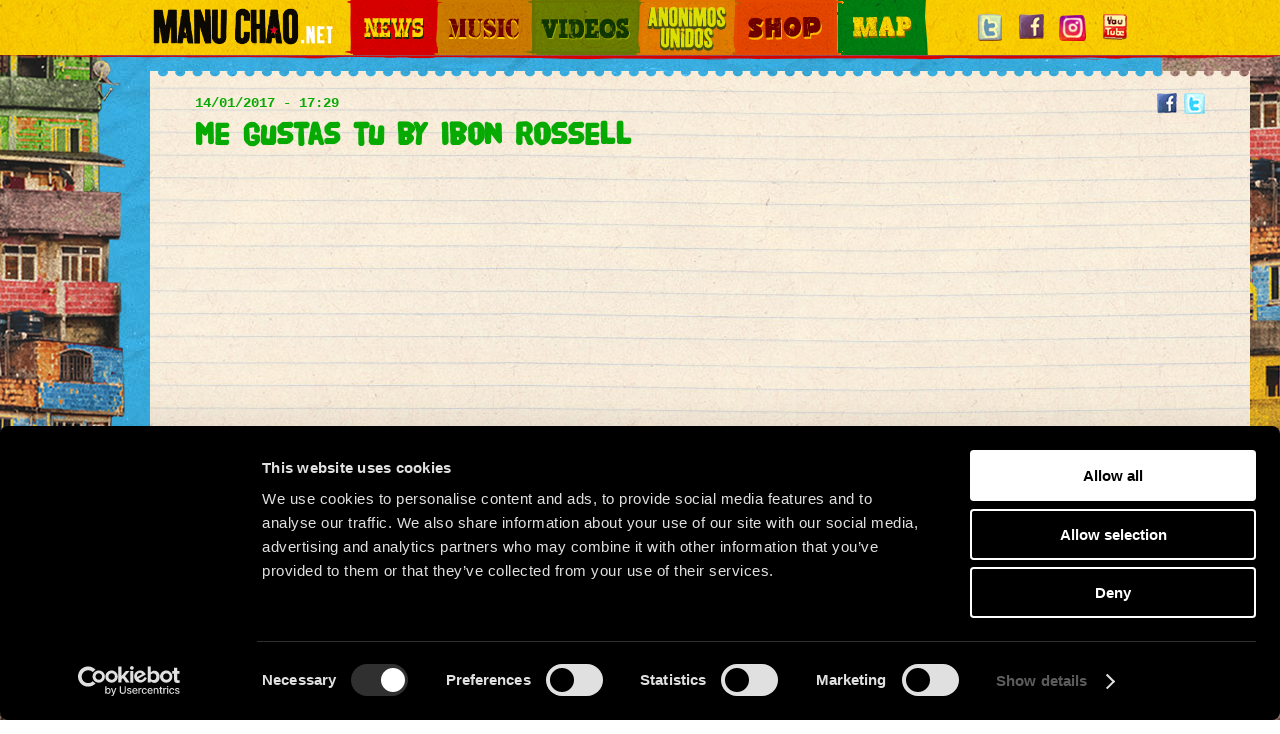

--- FILE ---
content_type: text/html; charset=utf-8
request_url: https://manuchao.net/news/me-gustas-tu-ibon-rossell
body_size: 4153
content:
<!DOCTYPE html>
<!--[if IEMobile 7]><html class="iem7"  lang="en" dir="ltr"><![endif]-->
<!--[if lte IE 6]><html class="lt-ie9 lt-ie8 lt-ie7"  lang="en" dir="ltr"><![endif]-->
<!--[if (IE 7)&(!IEMobile)]><html class="lt-ie9 lt-ie8"  lang="en" dir="ltr"><![endif]-->
<!--[if IE 8]><html class="lt-ie9"  lang="en" dir="ltr"><![endif]-->
<!--[if (gte IE 9)|(gt IEMobile 7)]><!--><html  lang="en" dir="ltr" prefix="content: http://purl.org/rss/1.0/modules/content/ dc: http://purl.org/dc/terms/ foaf: http://xmlns.com/foaf/0.1/ og: http://ogp.me/ns# rdfs: http://www.w3.org/2000/01/rdf-schema# sioc: http://rdfs.org/sioc/ns# sioct: http://rdfs.org/sioc/types# skos: http://www.w3.org/2004/02/skos/core# xsd: http://www.w3.org/2001/XMLSchema# fb: http://ogp.me/ns/fb# article: http://ogp.me/ns/article# book: http://ogp.me/ns/book# profile: http://ogp.me/ns/profile# video: http://ogp.me/ns/video# product: http://ogp.me/ns/product#"><!--<![endif]-->

<head>


<!-- Google Tag Manager -->
<script>(function(w,d,s,l,i){w[l]=w[l]||[];w[l].push({'gtm.start':
new Date().getTime(),event:'gtm.js'});var f=d.getElementsByTagName(s)[0],
j=d.createElement(s),dl=l!='dataLayer'?'&l='+l:'';j.async=true;j.src=
'https://www.googletagmanager.com/gtm.js?id='+i+dl;f.parentNode.insertBefore(j,f);
})(window,document,'script','dataLayer','GTM-52WB7CS2');</script>
<!-- End Google Tag Manager -->



  <meta charset="utf-8" />
<link rel="shortcut icon" href="https://manuchao.net/sites/all/themes/manuchao/favicon.ico" type="image/vnd.microsoft.icon" />
<meta name="description" content="A nice video from Spanish Beginners Class..." />
<meta name="generator" content="Drupal 7 (http://drupal.org)" />
<link rel="canonical" href="https://manuchao.net/news/me-gustas-tu-ibon-rossell" />
<link rel="shortlink" href="https://manuchao.net/node/387" />
<meta property="og:site_name" content="Manu Chao.net" />
<meta property="og:type" content="article" />
<meta property="og:url" content="https://manuchao.net/news/me-gustas-tu-ibon-rossell" />
<meta property="og:title" content="Me gustas tu by Ibon Rossell" />
<meta property="og:image" content="https://manuchao.net//sites/default/files/og_image.jpg" />
  <title>Me gustas tu by Ibon Rossell | Manu Chao.net</title>

      <meta name="MobileOptimized" content="width">
    <meta name="HandheldFriendly" content="true">
    <meta name="viewport" content="width=device-width">
    <meta http-equiv="cleartype" content="on">

<!-- ANALYTICS / TRACKING -->

<!-- Master Adwords Global site tag (gtag.js) - Google Ads: 1030397030 -->
<script async src="https://www.googletagmanager.com/gtag/js?id=AW-1030397030"></script>
<script>
window.dataLayer = window.dataLayer || [];
function gtag(){dataLayer.push(arguments);}
gtag('js', new Date());
gtag('config', 'AW-1030397030');
</script>
 

<!-- END OF ANALYTICS / TRACKING -->


  <style>
@import url("https://manuchao.net/modules/system/system.base.css?sgoad3");
</style>
<style>
@import url("https://manuchao.net/modules/comment/comment.css?sgoad3");
@import url("https://manuchao.net/sites/all/modules/date/date_api/date.css?sgoad3");
@import url("https://manuchao.net/sites/all/modules/date/date_popup/themes/datepicker.1.7.css?sgoad3");
@import url("https://manuchao.net/modules/field/theme/field.css?sgoad3");
@import url("https://manuchao.net/modules/node/node.css?sgoad3");
@import url("https://manuchao.net/modules/user/user.css?sgoad3");
@import url("https://manuchao.net/sites/all/modules/views/css/views.css?sgoad3");
@import url("https://manuchao.net/sites/all/modules/ckeditor/css/ckeditor.css?sgoad3");
</style>
<style>
@import url("https://manuchao.net/sites/all/modules/ctools/css/ctools.css?sgoad3");
</style>
<link type="text/css" rel="stylesheet" href="//maxcdn.bootstrapcdn.com/font-awesome/4.2.0/css/font-awesome.min.css" media="all" />
<style>
@import url("https://manuchao.net/sites/all/themes/manuchao/css/styles.css?sgoad3");
@import url("https://manuchao.net/sites/all/themes/manuchao/css/styles-ovverides.css?sgoad3");
</style>
<style>
@import url("https://manuchao.net/sites/default/files/fontyourface/local_fonts/HVD_Poster_Clean-normal-normal/stylesheet.css?sgoad3");
@import url("https://manuchao.net/sites/default/files/fontyourface/local_fonts/HVD_Poster-normal-normal/stylesheet.css?sgoad3");
</style>
  <script src="https://manuchao.net/sites/all/modules/jquery_update/replace/jquery/1.10/jquery.js?v=1.10.2"></script>
<script src="https://manuchao.net/misc/jquery.once.js?v=1.2"></script>
<script src="https://manuchao.net/misc/drupal.js?sgoad3"></script>
<script src="https://manuchao.net/sites/all/modules/admin_menu/admin_devel/admin_devel.js?sgoad3"></script>
<script src="https://manuchao.net/sites/all/modules/google_analytics/googleanalytics.js?sgoad3"></script>
<script>(function(i,s,o,g,r,a,m){i["GoogleAnalyticsObject"]=r;i[r]=i[r]||function(){(i[r].q=i[r].q||[]).push(arguments)},i[r].l=1*new Date();a=s.createElement(o),m=s.getElementsByTagName(o)[0];a.async=1;a.src=g;m.parentNode.insertBefore(a,m)})(window,document,"script","//www.google-analytics.com/analytics.js","ga");ga("create", "UA-46686428-37", {"cookieDomain":"auto"});ga("set", "anonymizeIp", true);ga('create', 'UA-987403-47', 'auto', {'name': 'codeconutTracker'});ga("send", "pageview");ga('codeconutTracker.send', 'pageview');</script>
<script src="https://manuchao.net/sites/all/themes/manuchao/js/script.js?sgoad3"></script>
<script src="https://manuchao.net/sites/all/themes/manuchao/js/vue.min.js?sgoad3"></script>
<script>jQuery.extend(Drupal.settings, {"basePath":"\/","pathPrefix":"","ajaxPageState":{"theme":"manuchao","theme_token":"bcW6PCt1LrbQRQg6wrocGLP6Qs9opWe1wgz_0pghpQk","js":{"sites\/all\/modules\/jquery_update\/replace\/jquery\/1.10\/jquery.js":1,"misc\/jquery.once.js":1,"misc\/drupal.js":1,"sites\/all\/modules\/admin_menu\/admin_devel\/admin_devel.js":1,"sites\/all\/modules\/google_analytics\/googleanalytics.js":1,"0":1,"sites\/all\/themes\/manuchao\/js\/script.js":1,"sites\/all\/themes\/manuchao\/js\/vue.min.js":1},"css":{"modules\/system\/system.base.css":1,"modules\/system\/system.menus.css":1,"modules\/system\/system.messages.css":1,"modules\/system\/system.theme.css":1,"modules\/comment\/comment.css":1,"sites\/all\/modules\/date\/date_api\/date.css":1,"sites\/all\/modules\/date\/date_popup\/themes\/datepicker.1.7.css":1,"modules\/field\/theme\/field.css":1,"modules\/node\/node.css":1,"modules\/user\/user.css":1,"sites\/all\/modules\/views\/css\/views.css":1,"sites\/all\/modules\/ckeditor\/css\/ckeditor.css":1,"sites\/all\/modules\/ctools\/css\/ctools.css":1,"\/\/maxcdn.bootstrapcdn.com\/font-awesome\/4.2.0\/css\/font-awesome.min.css":1,"sites\/all\/themes\/manuchao\/system.menus.css":1,"sites\/all\/themes\/manuchao\/system.messages.css":1,"sites\/all\/themes\/manuchao\/system.theme.css":1,"sites\/all\/themes\/manuchao\/css\/styles.css":1,"sites\/all\/themes\/manuchao\/css\/styles-ovverides.css":1,"public:\/\/fontyourface\/local_fonts\/HVD_Poster_Clean-normal-normal\/stylesheet.css":1,"public:\/\/fontyourface\/local_fonts\/HVD_Poster-normal-normal\/stylesheet.css":1}},"googleanalytics":{"trackOutbound":1,"trackMailto":1,"trackDownload":1,"trackDownloadExtensions":"7z|aac|arc|arj|asf|asx|avi|bin|csv|doc(x|m)?|dot(x|m)?|exe|flv|gif|gz|gzip|hqx|jar|jpe?g|js|mp(2|3|4|e?g)|mov(ie)?|msi|msp|pdf|phps|png|ppt(x|m)?|pot(x|m)?|pps(x|m)?|ppam|sld(x|m)?|thmx|qtm?|ra(m|r)?|sea|sit|tar|tgz|torrent|txt|wav|wma|wmv|wpd|xls(x|m|b)?|xlt(x|m)|xlam|xml|z|zip"}});</script>
      <!--[if lt IE 9]>
    <script src="/sites/all/themes/zen/js/html5-respond.js"></script>
    <![endif]-->
  </head>
<body class="html not-front not-logged-in no-sidebars page-node page-node- page-node-387 node-type-news section-news" >

<!-- Google Tag Manager (noscript) -->
<noscript><iframe src="https://www.googletagmanager.com/ns.html?id=GTM-52WB7CS2"
height="0" width="0" style="display:none;visibility:hidden"></iframe></noscript>
<!-- End Google Tag Manager (noscript) -->



      <p id="skip-link">
      <a href="#main-menu" class="element-invisible element-focusable">Jump to navigation</a>
    </p>
      
<header class="header" id="header" role="banner">


    <!-- Google Tag Manager -->
    <script>(function(w,d,s,l,i){w[l]=w[l]||[];w[l].push({'gtm.start':
    new Date().getTime(),event:'gtm.js'});var f=d.getElementsByTagName(s)[0],
    j=d.createElement(s),dl=l!='dataLayer'?'&l='+l:'';j.async=true;j.src=
    'https://www.googletagmanager.com/gtm.js?id='+i+dl;f.parentNode.insertBefore(j,f);
    })(window,document,'script','dataLayer','GTM-52WB7CS2');</script>
    <!-- End Google Tag Manager-->
  
  <div class="content">

    <div class="header-logo">
      <a href="/" title="Home" rel="home" id="logo"><img src="https://manuchao.net/sites/default/files/logo2x.png" alt="Home" class="header__logo-image" /></a>
    </div>
    <nav id="main-menu" role="navigation" tabindex="-1">
      <h2 class="element-invisible">Main menu</h2><ul class="links inline clearfix"><li class="menu-4354 first"><a href="/news" class="news">News</a></li>
<li class="menu-5009"><a href="/clandestino" class="music">Music</a></li>
<li class="menu-5227"><a href="/videos" class="videos">Videos</a></li>
<li class="menu-4936"><a href="/otros-mundos" class="otros-mundos">Otros Mundos</a></li>
<li class="menu-4358"><a href="https://shop.manuchao.net" class="shop">Shop</a></li>
<li class="menu-5240 last"><a href="/map" class="map">Map</a></li>
</ul>    </nav>
    <div class="follow-links">
      <p><span class="follow-link-wrapper follow-link-wrapper-twitter"><a class="follow-link-twitter" href="https://twitter.com/manuchao" title="Follow Manu Chao.net on Twitter"><img src="/sites/all/themes/manuchao/images/icon-twitter.png" /></a> </span> <span class="follow-link-wrapper follow-link-wrapper-facebook"> <a class="follow-link-facebook" href="https://www.facebook.com/manuchao" title="Follow Manu Chao.net on Facebook"><img src="/sites/all/themes/manuchao/images/icon-facebook.png" /></a> </span> <span class="follow-link-wrapper follow-link-wrapper-instagram"> <a class="follow-link-instagram" href="https://www.instagram.com/manuchaoofficial" title="Follow Manu Chao.net on Instagram"><img src="/sites/all/themes/manuchao/images/icon-instagram.png" /></a> </span> <span class="follow-link-wrapper follow-link-wrapper-forum"> <a class="follow-link-forum" href="http://www.radiochango.com/francais/forums/Manu-Chao/"><img src="/sites/all/themes/manuchao/images/icon-forum.png" /></a> </span> <span class="follow-link-wrapper follow-link-wrapper-youtube"> <a class="follow-link-youtube" href="http://www.youtube.com/user/manuchao" title="Follow Manu Chao.net on YouTube"><img src="/sites/all/themes/manuchao/images/icon-youtube.png" /></a> </span> <span class="follow-link-wrapper follow-link-wrapper-soundcloud"> <a class="follow-link-soundcloud" href="https://soundcloud.com/manuchao" title="Follow Manu Chao.net on SoundCloud"><img src="/sites/all/themes/manuchao/images/icon-soundcloud.png" /></a> </span> <span class="follow-link-wrapper follow-link-wrapper-email"> <a class="follow-link-email" href="http://mail2.becausemusic.net/h/r/FAFD448E7D01BD51"><img src="/sites/all/themes/manuchao/images/icon-email.png" /></a> </span></p>
    </div>

        <div class="clearfix"></div>

  </div>

</header>
<div class="header-border-bottom"></div>


    <!-- Google Tag Manager (noscript) -->
    <noscript><iframe src="https://www.googletagmanager.com/ns.html?id=GTM-52WB7CS2"
    height="0" width="0" style="display:none;visibility:hidden"></iframe></noscript>
    <!-- End Google Tag Manager (noscript) -->
      
<div class="page-container">
  <div id="page">

    <div id="main">

      <div id="content" class="column" role="main">

                                
        



<div  about="/news/me-gustas-tu-ibon-rossell" typeof="sioc:Item foaf:Document" class="ds-1col node node-news view-mode-full clearfix">
  <div class="node_wrapper">
    <div class="node_inner">
      
      <div class="field field-name-post-date field-type-ds field-label-hidden"><div class="field-items"><div class="field-item even">14/01/2017 - 17:29</div></div></div><div class="field field-name-partage-facebook-twitter field-type-ds field-label-hidden"><div class="field-items"><div class="field-item even"><div class="share fb">
  <a class="fb-share" href="https://www.facebook.com/sharer/sharer.php?u=https://manuchao.net/news/me-gustas-tu-ibon-rossell"><img src="/sites/all/themes/manuchao/images/news/icon-share-facebook.png" /></a>
</div>
<div class="share tw">
  <a class="tw-share" href="https://twitter.com/home?status=Me gustas tu by Ibon Rossell  @manuchao https://manuchao.net/news/me-gustas-tu-ibon-rossell"><img src="/sites/all/themes/manuchao/images/news/icon-share-twitter.png" /></a>
</div>
<div class="clearfix"></div></div></div></div><div class="field field-name-title field-type-ds field-label-hidden"><div class="field-items"><div class="field-item even" property="dc:title"><h1>Me gustas tu by Ibon Rossell </h1></div></div></div><div class="field field-name-body field-type-text-with-summary field-label-hidden"><div class="field-items"><div class="field-item even" property="content:encoded"><p><iframe allowfullscreen="" frameborder="0" height="360" src="https://www.youtube.com/embed/R6LKkzGMs3w?rel=0" width="640"></iframe></p>
<p>A nice video from Spanish Beginners Class...</p>
</div></div></div>    </div>
  </div>
</div>


      </div>

    </div>

  </div>
</div>

  <footer id="footer" class="region region-footer">
    <div id="block-block-4" class="block block-block first last odd">

      
  <p style="text-align:center; font-size:9px; color:white;">© 2026 Manu Chao.net • Tous droits réservés •  <a href="https://becausegroup.tv/cookiepolicy/en/">Cookie Policy</a> <a href="https://becausegroup.tv/cookiepolicy/datacontrollersandcookiedeposit/">Data Controllers and cookie deposit</a></p>

</div>
  </footer>

  </body>
</html>


--- FILE ---
content_type: text/css
request_url: https://manuchao.net/sites/all/themes/manuchao/css/styles.css?sgoad3
body_size: 19630
content:
/**
 * @file
 * Styles are organized using the SMACSS technique. @see http://smacss.com/book/
 *
 * When you turn on CSS aggregation at admin/config/development/performance, all
 * of these @include files will be combined into a single file.
 */
/* Import Sass mixins, variables, Compass modules, etc. */
/* HTML element (SMACSS base) rules */
/**
 * @file
 * Normalize.css is intended to be used as an alternative to CSS resets.
 *
 * This file is a slight fork of these original sources:
 * - normalize.css v2.1.2 | MIT License | git.io/normalize
 * - normalize.scss v2.1.2 | MIT/GPLv2 License | bit.ly/normalize-with-compass
 *
 * It's suggested that you read the normalize.scss file and customise it to meet
 * your needs, rather then including the file in your project and overriding the
 * defaults later in your CSS.
 * @see http://nicolasgallagher.com/about-normalize-css/
 *
 * Also: @see http://meiert.com/en/blog/20080419/reset-style-sheets-are-bad/
 *       @see http://snook.ca/archives/html_and_css/no_css_reset/
 */
/**
 * HTML5 display definitions
 */
/* Correct `block` display not defined in IE 8/9. */
/* line 23, ../sass/_normalize.scss */
article,
aside,
details,
figcaption,
figure,
footer,
header,
main,
nav,
section,
summary {
  display: block;
}

/* Correct `inline-block` display not defined in IE 8/9. */
/* line 38, ../sass/_normalize.scss */
audio,
canvas,
video {
  display: inline-block;
}

/**
 * Prevent modern browsers from displaying `audio` without controls.
 * Remove excess height in iOS 5 devices.
 */
/* line 52, ../sass/_normalize.scss */
audio:not([controls]) {
  display: none;
  height: 0;
}

/* Address styling not present in IE 8/9. */
/* line 58, ../sass/_normalize.scss */
[hidden] {
  display: none;
}

/**
 * Base
 *
 * Instead of relying on the fonts that are available on a user's computer, you
 * can use web fonts which, like images, are resources downloaded to the user's
 * browser. Because of the bandwidth and rendering resources required, web fonts
 * should be used with care.
 *
 * Numerous resources for web fonts can be found on Google. Here are a few
 * websites where you can find Open Source fonts to download:
 * - http://www.fontsquirrel.com/fontface
 * - http://www.theleagueofmoveabletype.com
 *
 * In order to use these fonts, you will need to convert them into formats
 * suitable for web fonts. We recommend the free-to-use Font Squirrel's
 * Font-Face Generator:
 *   http://www.fontsquirrel.com/fontface/generator
 *
 * The following is an example @font-face declaration. This font can then be
 * used in any ruleset using a property like this:  font-family: Example, serif;
 *
 * Since we're using Sass, you'll need to declare your font faces here, then you
 * can add them to the font variables in the _init.scss partial.
 */
/*
@font-face {
  font-family: 'Example';
  src: url('../fonts/example.eot');
  src: url('../fonts/example.eot?iefix') format('eot'),
    url('../fonts/example.woff') format('woff'),
    url('../fonts/example.ttf') format('truetype'),
    url('../fonts/example.svg#webfontOkOndcij') format('svg');
  font-weight: normal;
  font-style: normal;
}
*/
/**
 * 1. Set default font family to sans-serif.
 * 2. Prevent iOS text size adjust after orientation change, without disabling
 *    user zoom.
 * 3. Correct text resizing oddly in IE 6/7 when body `font-size` is set using
 *    `em` units.
 */
/* line 106, ../sass/_normalize.scss */
html {
  font-family: "Courier New", "DejaVu Sans Mono", monospace, sans-serif;
  /* 1 */
  font-size: 112.5%;
  /* 3 */
  -ms-text-size-adjust: 100%;
  /* 2 */
  -webkit-text-size-adjust: 100%;
  /* 2 */
  line-height: 1.33333em;
}

/* Remove default margin. */
/* line 126, ../sass/_normalize.scss */
body {
  margin: 0;
  padding: 0;
}

/**
 * Links
 *
 * The order of link states are based on Eric Meyer's article:
 * http://meyerweb.com/eric/thoughts/2007/06/11/who-ordered-the-link-states
 */
/* Address `outline` inconsistency between Chrome and other browsers. */
/* line 148, ../sass/_normalize.scss */
a:focus {
  outline: thin dotted;
}

/* Improve readability when focused and also mouse hovered in all browsers. */
/* line 153, ../sass/_normalize.scss */
a:active,
a:hover {
  outline: 0;
}

/**
 * Typography
 *
 * To achieve a pleasant vertical rhythm, we use Compass' Vertical Rhythm mixins
 * so that the line height of our base font becomes the basic unit of vertical
 * measurement. We use multiples of that unit to set the top and bottom margins
 * for our block level elements and to set the line heights of any fonts.
 * For more information, see http://24ways.org/2006/compose-to-a-vertical-rhythm
 */
/* Set 1 unit of vertical rhythm on the top and bottom margin. */
/* line 169, ../sass/_normalize.scss */
p,
pre {
  margin: 1.33333em 0;
}

/* line 173, ../sass/_normalize.scss */
blockquote {
  /* Also indent the quote on both sides. */
  margin: 1.33333em 30px;
}

/**
 * Address variable `h1` font-size and margin within `section` and `article`
 * contexts in Firefox 4+, Safari 5, and Chrome.
 */
/* line 182, ../sass/_normalize.scss */
h1 {
  /* Set the font-size and line-height while keeping a proper vertical rhythm. */
  font-size: 2em;
  line-height: 1.33333em;
  /* Set 1 unit of vertical rhythm on the top and bottom margins. */
  margin-top: 0.66667em;
  margin-bottom: 0.66667em;
}

/* line 190, ../sass/_normalize.scss */
h2 {
  font-size: 1.5em;
  line-height: 1.77778em;
  margin-top: 0.88889em;
  margin-bottom: 0.88889em;
}

/* line 195, ../sass/_normalize.scss */
h3 {
  font-size: 1.17em;
  line-height: 2.2792em;
  margin-top: 1.1396em;
  margin-bottom: 1.1396em;
}

/* line 200, ../sass/_normalize.scss */
h4 {
  font-size: 1em;
  line-height: 1.33333em;
  margin-top: 1.33333em;
  margin-bottom: 1.33333em;
}

/* line 205, ../sass/_normalize.scss */
h5 {
  font-size: 0.83em;
  line-height: 1.60643em;
  margin-top: 1.60643em;
  margin-bottom: 1.60643em;
}

/* line 210, ../sass/_normalize.scss */
h6 {
  font-size: 0.67em;
  line-height: 1.99005em;
  margin-top: 1.99005em;
  margin-bottom: 1.99005em;
}

/* Address styling not present in IE 8/9, Safari 5, and Chrome. */
/* line 217, ../sass/_normalize.scss */
abbr[title] {
  border-bottom: 1px dotted;
}

/* Address style set to `bolder` in Firefox 4+, Safari 5, and Chrome. */
/* line 222, ../sass/_normalize.scss */
b,
strong {
  font-weight: bold;
}

/* Address styling not present in Safari 5 and Chrome. */
/* line 228, ../sass/_normalize.scss */
dfn {
  font-style: italic;
}

/* Address differences between Firefox and other browsers. */
/* line 233, ../sass/_normalize.scss */
hr {
  -moz-box-sizing: content-box;
  -webkit-box-sizing: content-box;
  box-sizing: content-box;
  height: 0;
  border: 1px solid #666;
  padding-bottom: -1px;
  margin: 1.33333em 0;
}

/* Address styling not present in IE 8/9. */
/* line 242, ../sass/_normalize.scss */
mark {
  background: #ff0;
  color: #000;
}

/* Correct font family set oddly in Safari 5 and Chrome. */
/* line 248, ../sass/_normalize.scss */
code,
kbd,
pre,
samp,
tt,
var {
  font-family: "Courier New", "DejaVu Sans Mono", monospace, sans-serif;
  font-size: 1em;
  line-height: 1.33333em;
}

/* Improve readability of pre-formatted text in all browsers. */
/* line 262, ../sass/_normalize.scss */
pre {
  white-space: pre-wrap;
}

/* Set consistent quote types. */
/* line 274, ../sass/_normalize.scss */
q {
  quotes: "\201C" "\201D" "\2018" "\2019";
}

/* Address inconsistent and variable font size in all browsers. */
/* line 279, ../sass/_normalize.scss */
small {
  font-size: 80%;
}

/* Prevent `sub` and `sup` affecting `line-height` in all browsers. */
/* line 284, ../sass/_normalize.scss */
sub,
sup {
  font-size: 75%;
  line-height: 0;
  position: relative;
  vertical-align: baseline;
}

/* line 291, ../sass/_normalize.scss */
sup {
  top: -0.5em;
}

/* line 294, ../sass/_normalize.scss */
sub {
  bottom: -0.25em;
}

/**
 * Lists
 */
/* line 301, ../sass/_normalize.scss */
dl,
menu,
ol,
ul {
  /* Address margins set differently in IE 6/7. */
  margin: 1.33333em 0;
}

/* line 310, ../sass/_normalize.scss */
ol ol,
ol ul,
ul ol,
ul ul {
  /* Turn off margins on nested lists. */
  margin: 0;
}

/* line 316, ../sass/_normalize.scss */
dd {
  margin: 0 0 0 30px;
  /* LTR */
}

/* Address paddings set differently in IE 6/7. */
/* line 321, ../sass/_normalize.scss */
menu,
ol,
ul {
  padding: 0 0 0 30px;
  /* LTR */
}

/**
 * Embedded content and figures
 *
 * @todo Look into adding responsive embedded video.
 */
/* line 341, ../sass/_normalize.scss */
img {
  /* Remove border when inside `a` element in IE 8/9. */
  border: 0;
  /* Suppress the space beneath the baseline */
  /* vertical-align: bottom; */
  /* Responsive images */
  max-width: 100%;
  height: auto;
  /* Correct IE 8 not scaling image height when resized. */
  width: auto;
}

/* Correct overflow displayed oddly in IE 9. */
/* line 362, ../sass/_normalize.scss */
svg:not(:root) {
  overflow: hidden;
}

/* Address margin not present in IE 8/9 and Safari 5. */
/* line 367, ../sass/_normalize.scss */
figure {
  margin: 0;
}

/**
 * Forms
 */
/* Define consistent border, margin, and padding. */
/* line 383, ../sass/_normalize.scss */
fieldset {
  margin: 0 2px;
  /* Apply borders and padding that keep the vertical rhythm. */
  border-color: #c0c0c0;
  border-top-width: 0.05556em;
  border-top-style: solid;
  padding-top: 0.41111em;
  border-bottom-width: 0.05556em;
  border-bottom-style: solid;
  padding-bottom: 0.81111em;
  border-left-width: 0.05556em;
  border-left-style: solid;
  padding-left: 0.81111em;
  border-right-width: 0.05556em;
  border-right-style: solid;
  padding-right: 0.81111em;
}

/**
 * 1. Correct `color` not being inherited in IE 8/9.
 * 2. Remove padding so people aren't caught out if they zero out fieldsets.
 * 3. Correct alignment displayed oddly in IE 6/7.
 */
/* line 398, ../sass/_normalize.scss */
legend {
  border: 0;
  /* 1 */
  padding: 0;
  /* 2 */
}

/**
 * 1. Correct font family not being inherited in all browsers.
 * 2. Correct font size not being inherited in all browsers.
 * 3. Address margins set differently in Firefox 4+, Safari 5, and Chrome.
 * 4. Improve appearance and consistency with IE 6/7.
 * 5. Keep form elements constrained in their containers.
 */
/* line 413, ../sass/_normalize.scss */
button,
input,
select,
textarea {
  font-family: inherit;
  /* 1 */
  font-size: 100%;
  /* 2 */
  margin: 0;
  /* 3 */
  max-width: 100%;
  /* 5 */
  -moz-box-sizing: border-box;
  -webkit-box-sizing: border-box;
  box-sizing: border-box;
  /* 5 */
}

/**
 * Address Firefox 4+ setting `line-height` on `input` using `!important` in
 * the UA stylesheet.
 */
/* line 432, ../sass/_normalize.scss */
button,
input {
  line-height: normal;
}

/**
 * Address inconsistent `text-transform` inheritance for `button` and `select`.
 * All other form control elements do not inherit `text-transform` values.
 * Correct `button` style inheritance in Chrome, Safari 5+, and IE 8+.
 * Correct `select` style inheritance in Firefox 4+ and Opera.
 */
/* line 443, ../sass/_normalize.scss */
button,
select {
  text-transform: none;
}

/**
 * 1. Avoid the WebKit bug in Android 4.0.* where (2) destroys native `audio`
 *    and `video` controls.
 * 2. Correct inability to style clickable `input` types in iOS.
 * 3. Improve usability and consistency of cursor style between image-type
 *    `input` and others.
 * 4. Remove inner spacing in IE 7 without affecting normal text inputs.
 *    Known issue: inner spacing remains in IE 6.
 */
/* line 457, ../sass/_normalize.scss */
button,
html input[type="button"],
input[type="reset"],
input[type="submit"] {
  -webkit-appearance: button;
  /* 2 */
  cursor: pointer;
  /* 3 */
}

/**
 * Re-set default cursor for disabled elements.
 */
/* line 471, ../sass/_normalize.scss */
button[disabled],
html input[disabled] {
  cursor: default;
}

/**
 * 1. Address box sizing set to `content-box` in IE 8/9.
 * 2. Remove excess padding in IE 8/9.
 * 3. Remove excess padding in IE 7.
 *    Known issue: excess padding remains in IE 6.
 */
/* line 482, ../sass/_normalize.scss */
input[type="checkbox"],
input[type="radio"] {
  -moz-box-sizing: border-box;
  -webkit-box-sizing: border-box;
  box-sizing: border-box;
  /* 1 */
  padding: 0;
  /* 2 */
}

/**
 * 1. Address `appearance` set to `searchfield` in Safari 5 and Chrome.
 * 2. Address `box-sizing` set to `border-box` in Safari 5 and Chrome
 *    (include `-moz` to future-proof).
 */
/* line 497, ../sass/_normalize.scss */
input[type="search"] {
  -webkit-appearance: textfield;
  /* 1 */
  -moz-box-sizing: content-box;
  -webkit-box-sizing: content-box;
  box-sizing: content-box;
  /* 2 */
}

/**
 * Remove inner padding and search cancel button in Safari 5 and Chrome
 * on OS X.
 */
/* line 506, ../sass/_normalize.scss */
input[type="search"]::-webkit-search-cancel-button,
input[type="search"]::-webkit-search-decoration {
  -webkit-appearance: none;
}

/* Remove inner padding and border in Firefox 4+. */
/* line 512, ../sass/_normalize.scss */
button::-moz-focus-inner,
input::-moz-focus-inner {
  border: 0;
  padding: 0;
}

/**
 * 1. Remove default vertical scrollbar in IE 8/9.
 * 2. Improve readability and alignment in all browsers.
 */
/* line 522, ../sass/_normalize.scss */
textarea {
  overflow: auto;
  /* 1 */
  vertical-align: top;
  /* 2 */
}

/* Drupal-style form labels. */
/* line 528, ../sass/_normalize.scss */
label {
  display: block;
  font-weight: bold;
}

/**
 * Tables
 */
/* line 536, ../sass/_normalize.scss */
table {
  /* Remove most spacing between table cells. */
  border-collapse: collapse;
  border-spacing: 0;
  /* Prevent cramped-looking tables */
  /* width: 100%; */
  /* Add vertical rhythm margins. */
  margin-top: 1.33333em;
  margin-bottom: 1.33333em;
}

/* Layout rules */
/**
 * @file
 * Positioning for a responsive layout.
 *
 * Define CSS classes to create a fluid grid layout with optional sidebars
 * depending on whether blocks are placed in the left or right sidebars.
 *
 * This layout uses the Zen Grids plugin for Compass: http://zengrids.com
 */
/* Containers for grid items and flow items. */
/* line 45, ../sass-extensions/zen-grids/stylesheets/zen/_grids.scss */
#header:before, #header:after,
#main:before,
#main:after,
#footer:before,
#footer:after {
  content: "";
  display: table;
}
/* line 50, ../sass-extensions/zen-grids/stylesheets/zen/_grids.scss */
#header:after,
#main:after,
#footer:after {
  clear: both;
}

/* Navigation bar */
@media all and (min-width: 480px) {
  /* line 38, ../sass/layouts/_responsive.scss */
  #main {
    /* Move all the children of #main down to make room. */
    padding-top: 3em;
    position: relative;
  }

  /* line 43, ../sass/layouts/_responsive.scss */
  #navigation {
    /* Move the navbar up inside #main's padding. */
    position: absolute;
    top: 0;
    height: 3em;
    width: 100%;
  }
}
/**
 * Use 3 grid columns for smaller screens.
 */
/**
 * Use 5 grid columns for larger screens.
 */
/* Component (SMACSS module) rules */
/**
 * @file
 * SMACSS Modules
 *
 * Adds modular sets of styles.
 *
 * Additional useful selectors can be found in Zen's online documentation.
 * https://drupal.org/node/1707736
 */
/**
 * Wireframes.
 */
/* line 15, ../sass/components/_misc.scss */
.with-wireframes #header,
.with-wireframes #main,
.with-wireframes #content,
.with-wireframes #navigation,
.with-wireframes .region-sidebar-first,
.with-wireframes .region-sidebar-second,
.with-wireframes #footer,
.with-wireframes .region-bottom {
  outline: 1px solid #ccc;
}

/**
 * Accessibility features.
 */
/* element-invisible as defined by http://snook.ca/archives/html_and_css/hiding-content-for-accessibility */
/* line 39, ../sass/components/_misc.scss */
.element-invisible,
.element-focusable,
#navigation .block-menu .block__title,
#navigation .block-menu-block .block__title {
  position: absolute !important;
  height: 1px;
  width: 1px;
  overflow: hidden;
  clip: rect(1px, 1px, 1px, 1px);
}

/* Turns off the element-invisible effect. */
/* line 45, ../sass/components/_misc.scss */
.element-focusable:active, .element-focusable:focus {
  position: static !important;
  clip: auto;
  height: auto;
  width: auto;
  overflow: auto;
}

/*
 * The skip-link link will be completely hidden until a user tabs to the link.
 */
/* line 62, ../sass/components/_misc.scss */
#skip-link {
  margin: 0;
}
/* line 65, ../sass/components/_misc.scss */
#skip-link a,
#skip-link a:visited {
  display: block;
  width: 100%;
  padding: 2px 0 3px 0;
  text-align: center;
  background-color: #666;
  color: #fff;
}

/**
 * Branding header.
 */
/* Wrapping link for logo. */
/* line 81, ../sass/components/_misc.scss */
.header__logo {
  float: left;
  /* LTR */
  margin: 0;
  padding: 0;
}

/* Logo image. */
/* line 88, ../sass/components/_misc.scss */
.header__logo-image {
  vertical-align: bottom;
}

/* Wrapper for website name and slogan. */
/* line 93, ../sass/components/_misc.scss */
.header__name-and-slogan {
  float: left;
}

/* The name of the website. */
/* line 98, ../sass/components/_misc.scss */
.header__site-name {
  margin: 0;
  font-size: 2em;
  line-height: 1.33333em;
}

/* The link around the name of the website. */
/* line 105, ../sass/components/_misc.scss */
.header__site-link:link, .header__site-link:visited {
  color: #000;
  text-decoration: none;
}
/* line 111, ../sass/components/_misc.scss */
.header__site-link:hover, .header__site-link:focus {
  text-decoration: underline;
}

/* The slogan (or tagline) of a website. */
/* line 118, ../sass/components/_misc.scss */
.header__site-slogan {
  margin: 0;
}

/* The secondary menu (login, etc.) */
/* line 123, ../sass/components/_misc.scss */
.header__secondary-menu {
  float: right;
  /* LTR */
}

/* Wrapper for any blocks placed in the header region. */
/* line 128, ../sass/components/_misc.scss */
.header__region {
  /* Clear the logo. */
  clear: both;
}

/**
 * Navigation bar.
 */
/* line 136, ../sass/components/_misc.scss */
#navigation {
  /* Sometimes you want to prevent overlapping with main div. */
  /* overflow: hidden; */
  /* Main menu and secondary menu links and menu block links. */
}
/* line 140, ../sass/components/_misc.scss */
#navigation .block {
  margin-bottom: 0;
}
/* line 150, ../sass/components/_misc.scss */
#navigation .links,
#navigation .menu {
  margin: 0;
  padding: 0;
  text-align: left;
  /* LTR */
}
/* line 156, ../sass/components/_misc.scss */
#navigation .links li,
#navigation .menu li {
  /* A simple method to get navigation links to appear in one line. */
  float: left;
  /* LTR */
  padding: 0 10px 0 0;
  /* LTR */
  list-style-type: none;
  list-style-image: none;
}

/**
 * Breadcrumb navigation.
 */
/* line 170, ../sass/components/_misc.scss */
.breadcrumb ol {
  margin: 0;
  padding: 0;
}
/* line 174, ../sass/components/_misc.scss */
.breadcrumb li {
  display: inline;
  list-style-type: none;
  margin: 0;
  padding: 0;
}

/**
 * Titles.
 */
/* line 185, ../sass/components/_misc.scss */
.page__title,
.node__title,
.block__title,
.comments__title,
.comments__form-title,
.comment__title {
  /* Comment title. */
  margin: 0;
}

/**
 * Messages.
 */
/* line 197, ../sass/components/_misc.scss */
.messages, .messages--status, .messages--warning, .messages--error {
  margin: 1.33333em 0;
  padding: 10px 10px 10px 50px;
  /* LTR */
  background-image: url('[data-uri]');
  background-position: 8px 8px;
  /* LTR */
  background-repeat: no-repeat;
  border: 1px solid #be7;
}

/* line 212, ../sass/components/_misc.scss */
.messages--warning {
  background-image: url('[data-uri]');
  border-color: #ed5;
}

/* line 221, ../sass/components/_misc.scss */
.messages--error {
  background-image: url('[data-uri]');
  border-color: #ed541d;
}

/* line 231, ../sass/components/_misc.scss */
.messages__list {
  margin: 0;
}

/* line 234, ../sass/components/_misc.scss */
.messages__item {
  list-style-image: none;
}

/* Core/module installation error messages. */
/* line 239, ../sass/components/_misc.scss */
.messages--error p.error {
  color: #333;
}

/* System status report. */
/* line 244, ../sass/components/_misc.scss */
.ok,
.messages--status {
  background-color: #f8fff0;
  color: #234600;
}

/* line 249, ../sass/components/_misc.scss */
.warning,
.messages--warning {
  background-color: #fffce5;
  color: #840;
}

/* line 254, ../sass/components/_misc.scss */
.error,
.messages--error {
  background-color: #fef5f1;
  color: #8c2e0b;
}

/**
 * Tabs.
 */
/* Basic positioning styles shared by primary and secondary tabs. */
/* line 265, ../sass/components/_misc.scss */
.tabs-primary, .tabs-secondary {
  overflow: hidden;
/*
  *zoom: 1;
*/
  background-image: url('[data-uri]');
  background-size: 100%;
  background-image: -webkit-gradient(linear, 50% 100%, 50% 0%, color-stop(100%, #bbbbbb), color-stop(100%, rgba(0, 0, 0, 0)));
  background-image: -moz-linear-gradient(bottom, #bbbbbb 1px, rgba(0, 0, 0, 0) 1px);
  background-image: -webkit-linear-gradient(bottom, #bbbbbb 1px, rgba(0, 0, 0, 0) 1px);
  background-image: linear-gradient(to top, #bbbbbb 1px, rgba(0, 0, 0, 0) 1px);
  /* IE 9 and earlier don't understand gradients. */
  list-style: none;
  border-bottom: 1px solid #bbb \0/ie;
  margin: 1.33333em 0;
  padding: 0 2px;
  white-space: nowrap;
}

/* line 275, ../sass/components/_misc.scss */
.tabs-primary__tab, .tabs-primary__tab.is-active, .tabs-secondary__tab,
.tabs-secondary__tab.is-active {
  float: left;
  /* LTR */
  margin: 0 3px;
}

/* line 279, ../sass/components/_misc.scss */
a.tabs-primary__tab-link, a.tabs-primary__tab-link.is-active, a.tabs-secondary__tab-link, a.tabs-secondary__tab-link.is-active {
  border: 1px solid #e9e9e9;
  border-right: 0;
  border-bottom: 0;
  display: block;
  line-height: 1.33333em;
  text-decoration: none;
}

/* Primary tabs. */
/* line 292, ../sass/components/_misc.scss */
.tabs-primary__tab, .tabs-primary__tab.is-active {
  -moz-border-radius-topleft: 4px;
  -webkit-border-top-left-radius: 4px;
  border-top-left-radius: 4px;
  -moz-border-radius-topright: 4px;
  -webkit-border-top-right-radius: 4px;
  border-top-right-radius: 4px;
  text-shadow: 1px 1px 0 #fff;
  border: 1px solid #bbb;
  border-bottom-color: transparent;
  /* IE 9 and earlier don't understand gradients. */
  border-bottom: 0 \0/ie;
}

/* line 301, ../sass/components/_misc.scss */
.tabs-primary__tab.is-active {
  border-bottom-color: #fff;
}

/* line 307, ../sass/components/_misc.scss */
a.tabs-primary__tab-link, a.tabs-primary__tab-link.is-active {
  -moz-border-radius-topleft: 4px;
  -webkit-border-top-left-radius: 4px;
  border-top-left-radius: 4px;
  -moz-border-radius-topright: 4px;
  -webkit-border-top-right-radius: 4px;
  border-top-right-radius: 4px;
  -moz-transition: background-color 0.3s;
  -o-transition: background-color 0.3s;
  -webkit-transition: background-color 0.3s;
  transition: background-color 0.3s;
  color: #333;
  background-color: #dedede;
  letter-spacing: 1px;
  padding: 0 1em;
  text-align: center;
}

/* line 317, ../sass/components/_misc.scss */
a.tabs-primary__tab-link:hover, a.tabs-primary__tab-link:focus {
  background-color: #e9e9e9;
  border-color: #f2f2f2;
}

/* line 321, ../sass/components/_misc.scss */
a.tabs-primary__tab-link:active, a.tabs-primary__tab-link.is-active {
  background-color: transparent;
/*
  *zoom: 1;
*/
  filter: progid:DXImageTransform.Microsoft.gradient(gradientType=0, startColorstr='#FFE9E9E9', endColorstr='#00E9E9E9');
  background-image: url('[data-uri]');
  background-size: 100%;
/*
  background-image: -webkit-gradient(linear, 50% 0%, 50% 100%, color-stop(0%, #e9e9e9), color-stop(100%, rgba(233, 233, 233, 0)));
*/
  background-image: -moz-linear-gradient(#e9e9e9, rgba(233, 233, 233, 0));
  background-image: -webkit-linear-gradient(#e9e9e9, rgba(233, 233, 233, 0));
  background-image: linear-gradient(#e9e9e9, rgba(233, 233, 233, 0));
  border-color: #fff;
}

/* Secondary tabs. */
/* line 345, ../sass/components/_misc.scss */
.tabs-secondary {
  font-size: .9em;
  /* Collapse bottom margin of ul.primary. */
  margin-top: -1.33333em;
}

/* line 351, ../sass/components/_misc.scss */
.tabs-secondary__tab,
.tabs-secondary__tab.is-active {
  margin: 0.66667em 3px;
}

/* line 358, ../sass/components/_misc.scss */
a.tabs-secondary__tab-link, a.tabs-secondary__tab-link.is-active {
  -moz-border-radius: 0.75em;
  -webkit-border-radius: 0.75em;
  border-radius: 0.75em;
  -moz-transition: background-color 0.3s;
  -o-transition: background-color 0.3s;
  -webkit-transition: background-color 0.3s;
  transition: background-color 0.3s;
  text-shadow: 1px 1px 0 #fff;
  background-color: #f2f2f2;
  color: #666;
  padding: 0 .5em;
}

/* line 367, ../sass/components/_misc.scss */
a.tabs-secondary__tab-link:hover, a.tabs-secondary__tab-link:focus {
  background-color: #dedede;
  border-color: #999;
  color: #333;
}

/* line 372, ../sass/components/_misc.scss */
a.tabs-secondary__tab-link:active, a.tabs-secondary__tab-link.is-active {
  text-shadow: 1px 1px 0 #333;
  background-color: #666;
  border-color: #000;
  color: #fff;
}

/**
 * Inline styles.
 */
/* List of links generated by theme_links(). */
/* line 400, ../sass/components/_misc.scss */
.inline {
  display: inline;
  padding: 0;
}
/* line 404, ../sass/components/_misc.scss */
.inline li {
  display: inline;
  list-style-type: none;
  padding: 0 1em 0 0;
  /* LTR */
}

/* The inline field label used by the Fences module. */
/* line 412, ../sass/components/_misc.scss */
span.field-label {
  padding: 0 1em 0 0;
  /* LTR */
}

/**
 * "More" links.
 */
/* line 419, ../sass/components/_misc.scss */
.more-link {
  text-align: right;
  /* LTR */
}

/* line 422, ../sass/components/_misc.scss */
.more-help-link {
  text-align: right;
  /* LTR */
}

/* line 425, ../sass/components/_misc.scss */
.more-help-link a {
  background-image: url('[data-uri]');
  background-position: 0 50%;
  /* LTR */
  background-repeat: no-repeat;
  padding: 1px 0 1px 20px;
  /* LTR */
}

/**
 * Pager.
 */
/* A list of page numbers when more than 1 page of content is available. */
/* line 440, ../sass/components/_misc.scss */
.pager {
  clear: both;
  padding: 0;
  text-align: center;
}

/* line 445, ../sass/components/_misc.scss */
.pager-item,
.pager-first,
.pager-previous,
.pager-next,
.pager-last,
.pager-ellipsis, .pager-current {
  display: inline;
  padding: 0 0.5em;
  list-style-type: none;
  background-image: none;
}

/* line 452, ../sass/components/_misc.scss */
.pager-item,
.pager-first,
.pager-previous,
.pager-next,
.pager-last,
.pager-ellipsis {
  /* A concatenation of several list items using an ellipsis. */
}

/* The current page's list item. */
/* line 462, ../sass/components/_misc.scss */
.pager-current {
  font-weight: bold;
}

/**
 * Blocks.
 */
/* Block wrapper. */
/* line 472, ../sass/components/_misc.scss */
.block {
  margin-bottom: 1.33333em;
}

/**
 * Menus.
 */
/* line 479, ../sass/components/_misc.scss */
.menu__item.is-leaf {
  list-style-image: url('[data-uri]');
  list-style-type: square;
}

/* line 486, ../sass/components/_misc.scss */
.menu__item.is-expanded {
  list-style-image: url('[data-uri]');
  list-style-type: circle;
}

/* line 493, ../sass/components/_misc.scss */
.menu__item.is-collapsed {
  list-style-image: url('[data-uri]');
  /* LTR */
  list-style-type: disc;
}

/* The active item in a Drupal menu. */
/* line 502, ../sass/components/_misc.scss */
.menu a.active {
  color: #000;
}

/**
 * Marker.
 */
/* The "new" or "updated" marker. */
/* line 511, ../sass/components/_misc.scss */
.new,
.update {
  color: #c00;
  /* Remove background highlighting from <mark> in normalize. */
  background-color: transparent;
}

/**
 * Unpublished note.
 */
/* The word "Unpublished" displayed underneath the content. */
/* line 523, ../sass/components/_misc.scss */
.unpublished {
  height: 0;
  overflow: visible;
  /* Remove background highlighting from <mark> in normalize. */
  background-color: transparent;
  color: #d8d8d8;
  font-size: 75px;
  line-height: 1;
  font-family: Impact, "Arial Narrow", Helvetica, sans-serif;
  font-weight: bold;
  text-transform: uppercase;
  text-align: center;
  /* A very nice CSS3 property. */
  word-wrap: break-word;
}

/**
 * Comments.
 */
/* Wrapper for the list of comments and its title. */
/* line 551, ../sass/components/_misc.scss */
.comments {
  margin: 1.33333em 0;
}

/* Preview of the comment before submitting new or updated comment. */
/* line 556, ../sass/components/_misc.scss */
.comment-preview {
  /* Drupal core will use a #ffffea background. See #1110842. */
  background-color: #ffffea;
}

/* Wrapper for a single comment. */
/* line 562, ../sass/components/_misc.scss */
.comment {
  /* Comment's permalink wrapper. */
}
/* line 565, ../sass/components/_misc.scss */
.comment .permalink {
  text-transform: uppercase;
  font-size: 75%;
}

/* Nested comments are indented. */
/* line 572, ../sass/components/_misc.scss */
.indented {
  /* Drupal core uses a 25px left margin. */
  margin-left: 30px;
  /* LTR */
}

/**
 * Forms.
 */
/* Wrapper for a form element (or group of form elements) and its label. */
/* line 582, ../sass/components/_misc.scss */
.form-item {
  margin: 1.33333em 0;
  /* Pack groups of checkboxes and radio buttons closer together. */
  /* Form items in a table. */
  /* Highlight the form elements that caused a form submission error. */
  /* The descriptive help text (separate from the label). */
}
/* line 586, ../sass/components/_misc.scss */
.form-checkboxes .form-item, .form-radios .form-item {
  /* Drupal core uses "0.4em 0". */
  margin: 0;
}
/* line 593, ../sass/components/_misc.scss */
tr.odd .form-item, tr.even .form-item {
  margin: 0;
}
/* line 599, ../sass/components/_misc.scss */
.form-item input.error,
.form-item textarea.error,
.form-item select.error {
  border: 1px solid #c00;
}
/* line 606, ../sass/components/_misc.scss */
.form-item .description {
  font-size: 0.85em;
}

/* line 613, ../sass/components/_misc.scss */
.form-type-radio .description,
.form-type-checkbox .description {
  margin-left: 2.4em;
}

/* The part of the label that indicates a required field. */
/* line 619, ../sass/components/_misc.scss */
.form-required {
  color: #c00;
}

/* Labels for radios and checkboxes. */
/* line 624, ../sass/components/_misc.scss */
label.option {
  display: inline;
  font-weight: normal;
}

/* Buttons used by contrib modules like Media. */
/* line 630, ../sass/components/_misc.scss */
a.button {
  -moz-appearance: button;
  -webkit-appearance: button;
}

/* Password confirmation. */
/* line 635, ../sass/components/_misc.scss */
.password-parent,
.confirm-parent {
  margin: 0;
}

/* Drupal's default login form block. */
/* line 641, ../sass/components/_misc.scss */
#user-login-form {
  text-align: left;
  /* LTR */
}

/**
 * OpenID
 *
 * The default styling for the OpenID login link seems to assume Garland's
 * styling of list items.
 */
/* OpenID creates a new ul above the login form's links. */
/* line 653, ../sass/components/_misc.scss */
.openid-links {
  /* Position OpenID's ul next to the rest of the links. */
  margin-bottom: 0;
}

/* The "Log in using OpenID" and "Cancel OpenID login" links. */
/* line 659, ../sass/components/_misc.scss */
.openid-link,
.user-link {
  margin-top: 1.33333em;
}

/* line 663, ../sass/components/_misc.scss */
html.js #user-login-form li.openid-link,
#user-login-form li.openid-link {
  /* Un-do some of the padding on the ul list. */
  margin-left: -20px;
  /* LTR */
}

/* line 668, ../sass/components/_misc.scss */
#user-login ul {
  margin: 1.33333em 0;
}

/**
 * Drupal admin tables.
 */
/* line 676, ../sass/components/_misc.scss */
form th {
  text-align: left;
  /* LTR */
  padding-right: 1em;
  /* LTR */
  border-bottom: 3px solid #ccc;
}
/* line 681, ../sass/components/_misc.scss */
form tbody {
  border-top: 1px solid #ccc;
}
/* line 684, ../sass/components/_misc.scss */
form table ul {
  margin: 0;
}

/* line 688, ../sass/components/_misc.scss */
tr.even,
tr.odd {
  background-color: #eee;
  border-bottom: 1px solid #ccc;
  padding: 0.1em 0.6em;
}

/* line 694, ../sass/components/_misc.scss */
tr.even {
  background-color: #fff;
}

/* Markup generated by theme_tablesort_indicator(). */
/* line 709, ../sass/components/_misc.scss */
td.active {
  background-color: #ddd;
}

/* Center checkboxes inside table cell. */
/* line 714, ../sass/components/_misc.scss */
td.checkbox,
th.checkbox {
  text-align: center;
}

/* Drupal core wrongly puts this in system.menus.css. Since we override that, add it back. */
/* line 720, ../sass/components/_misc.scss */
td.menu-disabled {
  background: #ccc;
}

/**
 * Autocomplete.
 *
 * @see autocomplete.js
 */
/* Suggestion list. */
/* line 731, ../sass/components/_misc.scss */
#autocomplete .selected {
  background: #0072b9;
  color: #fff;
}

/**
 * Collapsible fieldsets.
 *
 * @see collapse.js
 */
/* line 742, ../sass/components/_misc.scss */
html.js .collapsible .fieldset-legend {
  background-image: url('[data-uri]');
  background-position: 5px 65%;
  /* LTR */
  background-repeat: no-repeat;
  padding-left: 15px;
  /* LTR */
}
/* line 751, ../sass/components/_misc.scss */
html.js .collapsed .fieldset-legend {
  background-image: url('[data-uri]');
  /* LTR */
  background-position: 5px 50%;
  /* LTR */
}
/* line 758, ../sass/components/_misc.scss */
.fieldset-legend .summary {
  color: #999;
  font-size: 0.9em;
  margin-left: 0.5em;
}

/**
 * TableDrag behavior.
 *
 * @see tabledrag.js
 */
/* line 770, ../sass/components/_misc.scss */
tr.drag {
  background-color: #fffff0;
}

/* line 773, ../sass/components/_misc.scss */
tr.drag-previous {
  background-color: #ffd;
}

/* line 776, ../sass/components/_misc.scss */
.tabledrag-toggle-weight {
  font-size: 0.9em;
}

/**
 * TableSelect behavior.
 *
 * @see tableselect.js
 */
/* line 785, ../sass/components/_misc.scss */
tr.selected td {
  background: #ffc;
}

/**
 * Progress bar.
 *
 * @see progress.js
 */
/* line 794, ../sass/components/_misc.scss */
.progress {
  font-weight: bold;
}
/* line 797, ../sass/components/_misc.scss */
.progress .bar {
  background: #ccc;
  border-color: #666;
  margin: 0 0.2em;
  -moz-border-radius: 3px;
  -webkit-border-radius: 3px;
  border-radius: 3px;
}
/* line 803, ../sass/components/_misc.scss */
.progress .filled {
  background-color: #0072b9;
  background-image: url('../images/progress.gif?1398863088');
}

/**
 * @file
 * Print styling
 *
 * We provide some sane print styling for Drupal using Zen's layout method.
 */
/**
 * By importing this CSS file as media "all", we allow this print file to be
 * aggregated with other stylesheets, for improved front-end performance.
 */
@media print {
  /* Underline all links. */
  /* line 15, ../sass/_print.scss */
  a:link,
  a:visited {
    text-decoration: underline !important;
    /* Don't underline header. */
  }
  /* line 20, ../sass/_print.scss */
  a:link.header__site-link,
  a:visited.header__site-link {
    text-decoration: none !important;
  }

  /* line 25, ../sass/_print.scss */
  #content {
    /* Add visible URL after links. */
    /* Only display useful links. */
    /* Add visible title after abbreviations. */
  }
  /* line 27, ../sass/_print.scss */
  #content a[href]:after {
    content: " (" attr(href) ")";
    font-weight: normal;
    font-size: 18px;
  }
  /* line 34, ../sass/_print.scss */
  #content a[href^="javascript:"]:after,
  #content a[href^="#"]:after {
    content: "";
  }
  /* line 40, ../sass/_print.scss */
  #content abbr[title]:after {
    content: " (" attr(title) ")";
  }

  /* Un-float the content. */
  /* line 46, ../sass/_print.scss */
  #content {
    float: none !important;
    width: 100% !important;
    margin: 0 !important;
    padding: 0 !important;
  }

  /* Turn off any background colors or images. */
  /* line 54, ../sass/_print.scss */
  body,
  #page,
  #main,
  #content {
    color: #000;
    background-color: transparent !important;
    background-image: none !important;
  }

  /* Hide sidebars and nav elements. */
  /* line 64, ../sass/_print.scss */
  #skip-link,
  #toolbar,
  #navigation,
  .region-sidebar-first,
  .region-sidebar-second,
  #footer,
  .breadcrumb,
  .tabs,
  .action-links,
  .links,
  .book-navigation,
  .forum-topic-navigation,
  .pager,
  .feed-icons {
    visibility: hidden;
    display: none;
  }
}
/* line 5, ../sass/_global.scss */
html, body, .page-container {
  min-height: 100%;
}

/* line 7, ../sass/_global.scss */
#page {
  max-width: 1280px;
  margin: auto;
}

/* line 12, ../sass/_global.scss */
h1 {
  font-family: "HVD Poster", Arial, Helvetica, "Nimbus Sans L", sans-serif;
  color: #d52300;
}

/* line 17, ../sass/_global.scss */
h2 {
  font-family: "HVD Poster", Arial, Helvetica, "Nimbus Sans L", sans-serif;
  margin: 0;
}

/* line 22, ../sass/_global.scss */
.clear {
  clear: both;
  float: none;
}

/* line 27, ../sass/_global.scss */
.page-container {
  padding-bottom: 45px;
}

/*
* HomePage
*/
/* line 37, ../sass/_global.scss */
.front .col {
  float: left;
  width: 48%;
}
/* line 41, ../sass/_global.scss */
.front .col-1 {
  margin-right: 2%;
}
/* line 44, ../sass/_global.scss */
.front .col-2 {
  margin-left: 2%;
}
/* line 48, ../sass/_global.scss */
.front #main:before {
  content: "";
  display: inline-block;
  width: 100%;
  height: 30px;
  background: url("../images/separateur-1.png") no-repeat top center;
  background-size: 100% 19px;
}
/* line 57, ../sass/_global.scss */
.front #main {
  padding-top: 35px;
  padding-left: 20px;
  padding-right: 20px;
}

/* line 66, ../sass/_global.scss */
#main {
  padding-top: 1em;
}

/* line 70, ../sass/_global.scss */
#header {
  background: url("../images/header_bg_yellow.jpg") repeat left center;
}
/* line 74, ../sass/_global.scss */
#header .content {
  width: 1280px;
  height: 55px;
  overflow: hidden;
  margin: auto;
}
/* line 81, ../sass/_global.scss */
#header .header-logo {
  float: left;
  margin-right: 10px;
}
/* line 84, ../sass/_global.scss */
#header .header-logo img {
  width: 185px;
  margin-top: 6px;
}
/* line 90, ../sass/_global.scss */
#header #main-menu {
  float: left;
  background: url("../images/menu-bg.png") no-repeat left bottom;
  width: 673px;
  background-size: 100% 55px;
}
/* line 96, ../sass/_global.scss */
#header #main-menu li {
  padding: 0;
  float: left;
}
/* line 101, ../sass/_global.scss */
#header #main-menu li a {
  height: 55px;
  color: transparent;
  font-size: 10px;
  display: block;
}
/* line 108, ../sass/_global.scss */
#header #main-menu li a.news {
  /* News */
  width: 85px;
  margin-left: 7px;
}
/* line 111, ../sass/_global.scss */
#header #main-menu li a.news:hover, #header #main-menu li a.news.active {
  background: url("../images/cadre-menu-large.png") no-repeat center center;
  background-size: 80px 50px;
}
/* line 116, ../sass/_global.scss */
#header #main-menu li a.music {
  /* Music */
  width: 95px;
}
/* line 117, ../sass/_global.scss */
#header #main-menu li a.music:hover, #header #main-menu li a.music.active {
  background: url("../images/cadre-menu-large.png") no-repeat center center;
  background-size: 90px auto;
}
/* line 122, ../sass/_global.scss */
#header #main-menu li a.videos {
  /* Videos */
  width: 107px;
}
/* line 123, ../sass/_global.scss */
#header #main-menu li a.videos:hover, #header #main-menu li a.videos.active {
  background: url("../images/cadre-menu-large.png") no-repeat center center;
  background-size: 95px auto;
}
/* line 128, ../sass/_global.scss */
#header #main-menu li a.otros-mundos {
  /* Otro mundos */
  width: 97px;
}
/* line 129, ../sass/_global.scss */
#header #main-menu li a.otros-mundos:hover, #header #main-menu li a.otros-mundos.active {
  background: url("../images/cadre-menu-large.png") no-repeat center center;
  background-size: 85px 100%;
}
/* line 134, ../sass/_global.scss */
#header #main-menu li a.bio {
  /* Bio */
  width: 88px;
}
/* line 135, ../sass/_global.scss */
#header #main-menu li a.bio:hover, #header #main-menu li a.bio.active {
  background: url("../images/cadre-menu-large.png") no-repeat center center;
  background-size: 80px 55px;
}
/* line 140, ../sass/_global.scss */
#header #main-menu li a.shop {
  /* Shop */
  width: 105px;
}
/* line 141, ../sass/_global.scss */
#header #main-menu li a.shop:hover, #header #main-menu li a.shop.active {
  background: url("../images/cadre-menu-large.png") no-repeat center center;
  background-size: 95px auto;
}
/* line 146, ../sass/_global.scss */
#header #main-menu li a.map {
  /* Map */
  width: 88px;
}
/* line 147, ../sass/_global.scss */
#header #main-menu li a.map:hover, #header #main-menu li a.map.active {
  background: url("../images/cadre-menu-large.png") no-repeat center center;
  background-size: 80px 45px;
}
/* line 154, ../sass/_global.scss */
#header .follow-links {
  float: right;
    text-align: right;
  margin-top: 10px;
}

.follow-link-wrapper-soundcloud, .follow-link-wrapper-email{
    display: none;
}
@media screen and (max-width: 1450px) {
  /* line 154, ../sass/_global.scss */
  #header .follow-links {
    width: 170px;
    margin-top: -45px;
  }
  /* line 159, ../sass/_global.scss 
  #header .follow-links .follow-link-wrapper {
    display: none;
  }*/
  /* line 162, ../sass/_global.scss */
  #header .follow-links .follow-link-wrapper.follow-link-wrapper-twitter, #header .follow-links .follow-link-wrapper.follow-link-wrapper-facebook {
    display: inline;
  }
}
/* line 166, ../sass/_global.scss */
#header .follow-links p {
  margin: 0;
}
/* line 171, ../sass/_global.scss */
#header .follow-link-wrapper-forum img {
  width: 27px;
  position: relative;
  top: -4px;
}
/* line 177, ../sass/_global.scss */
#header .follow-link-wrapper-email img {
  width: 30px;
  position: relative;
  top: -3px;
}

/* line 185, ../sass/_global.scss */
.header-border-bottom {
  width: 100%;
  height: 6px;
  background: url("../images/header_red_line.png") no-repeat center bottom;
  background-size: cover;
  position: relative;
  z-index: 50;
  top: -1px;
}


/*
* HOMEPAGE > NEWS
*/
/* line 230, ../sass/_global.scss */
.block-homepage-news:before {
  content: "";
  display: inline-block;
  width: 100%;
  height: 16px;
  background: url("../images/news_bg_01_top.png") repeat-x 0 0;
  position: relative;
  top: 9px;
}
/* line 239, ../sass/_global.scss */
.block-homepage-news:after {
  content: "";
  display: inline-block;
  width: 100%;
  height: 19px;
  background: url("../images/news_bg_01_bottom.png") repeat-x 0 0;
  position: relative;
  bottom: 0px;
}
/* line 248, ../sass/_global.scss */
.block-homepage-news .node-news {
  background: url("../images/news_bg_01.jpg") repeat 0 0;
  padding: 1rem 1.5rem;
}
/* line 252, ../sass/_global.scss */
.block-homepage-news .node-news .field-name-post-date {
  color: #027900;
}
/* line 256, ../sass/_global.scss */
.block-homepage-news .node-news .field-name-title h2,
.block-homepage-news .node-news .field-name-title a {
  line-height: 1em;
  color: #06aa03;
  text-decoration: none;
}
/* line 263, ../sass/_global.scss */
.block-homepage-news .node-news .field-name-body {
  margin: 1em 0em;
}
/* line 267, ../sass/_global.scss */
.block-homepage-news .node-news .comment-add {
  display: none;
}

/*
* HOMEPAGE > TEVELINA
*/
/* line 276, ../sass/_global.scss */
.block-homepage-tevelina {
  position: relative;
}
/* line 280, ../sass/_global.scss */
.block-homepage-tevelina h2 {
  color: #f18723;
  margin-bottom: 10px;
}
/* line 285, ../sass/_global.scss */
.block-homepage-tevelina .view-header {
  position: absolute;
  top: 0px;
  right: 0px;
  background: url("../images/arrow_right_black.png") no-repeat left 17px;
  padding-left: 15px;
}
/* line 291, ../sass/_global.scss */
.block-homepage-tevelina .view-header p {
  margin: 0;
  margin-top: 13px;
}
/* line 294, ../sass/_global.scss */
.block-homepage-tevelina .view-header p a {
  font-family: "HVD Poster", Arial, Helvetica, "Nimbus Sans L", sans-serif;
  text-decoration: none;
  color: black;
}
/* line 302, ../sass/_global.scss */
.block-homepage-tevelina .views-row {
  float: left;
  margin: 0px 9px;
}
/* line 305, ../sass/_global.scss */
.block-homepage-tevelina .views-row .field-name-field-video-embed a::before {
  display: block;
  position: absolute;
  content: "";
  width: 100%;
}
/* line 312, ../sass/_global.scss */
.block-homepage-tevelina .views-row.views-row-1 {
  width: 184px;
}
/* line 315, ../sass/_global.scss */
.block-homepage-tevelina .views-row.views-row-1 .field-name-field-video-embed a::before {
  background: url("../images/tevelina-1.png") no-repeat;
  width: 184px;
  height: 168px;
}
/* line 320, ../sass/_global.scss */
.block-homepage-tevelina .views-row.views-row-1 .field-name-field-video-embed img {
  width: 141px;
  margin-top: 34px;
  margin-left: 21px;
}
@media screen and (max-width: 1450px) {
  /* line 312, ../sass/_global.scss */
  .block-homepage-tevelina .views-row.views-row-1 {
    width: 135px;
  }
  /* line 330, ../sass/_global.scss */
  .block-homepage-tevelina .views-row.views-row-1 .field-name-field-video-embed a::before {
    width: 135px;
    background-size: 100%;
  }
  /* line 334, ../sass/_global.scss */
  .block-homepage-tevelina .views-row.views-row-1 .field-name-field-video-embed img {
    width: 104px;
    margin-top: 24px;
    margin-left: 15px;
  }
}
/* line 343, ../sass/_global.scss */
.block-homepage-tevelina .views-row.views-row-2 {
  width: 175px;
}
/* line 346, ../sass/_global.scss */
.block-homepage-tevelina .views-row.views-row-2 .field-name-field-video-embed a::before {
  background: url("../images/tevelina-2.png") no-repeat;
  width: 175px;
  height: 168px;
}
/* line 351, ../sass/_global.scss */
.block-homepage-tevelina .views-row.views-row-2 .field-name-field-video-embed img {
  width: 141px;
  margin-top: 37px;
  margin-left: 17px;
}
@media screen and (max-width: 1450px) {
  /* line 343, ../sass/_global.scss */
  .block-homepage-tevelina .views-row.views-row-2 {
    width: 130px;
  }
  /* line 361, ../sass/_global.scss */
  .block-homepage-tevelina .views-row.views-row-2 .field-name-field-video-embed a::before {
    width: 130px;
    background-size: 100%;
  }
  /* line 365, ../sass/_global.scss */
  .block-homepage-tevelina .views-row.views-row-2 .field-name-field-video-embed img {
    width: 106px;
    margin-top: 27px;
    margin-left: 12px;
  }
}
/* line 374, ../sass/_global.scss */
.block-homepage-tevelina .views-row.views-row-3 {
  width: 178px;
}
/* line 377, ../sass/_global.scss */
.block-homepage-tevelina .views-row.views-row-3 .field-name-field-video-embed a::before {
  background: url("../images/tevelina-3.png") no-repeat;
  width: 178px;
  height: 168px;
}
/* line 382, ../sass/_global.scss */
.block-homepage-tevelina .views-row.views-row-3 .field-name-field-video-embed img {
  width: 141px;
  margin-top: 31px;
  margin-left: 19px;
}
@media screen and (max-width: 1450px) {
  /* line 374, ../sass/_global.scss */
  .block-homepage-tevelina .views-row.views-row-3 {
    width: 130px;
  }
  /* line 392, ../sass/_global.scss */
  .block-homepage-tevelina .views-row.views-row-3 .field-name-field-video-embed a::before {
    width: 130px;
    background-size: 100%;
  }
  /* line 396, ../sass/_global.scss */
  .block-homepage-tevelina .views-row.views-row-3 .field-name-field-video-embed img {
    width: 103px;
    margin-top: 23px;
    margin-left: 14px;
  }
}
/* line 405, ../sass/_global.scss */
.block-homepage-tevelina .views-row .field-name-field-video-embed {
  height: 151px;
}
@media screen and (max-width: 1450px) {
  /* line 405, ../sass/_global.scss */
  .block-homepage-tevelina .views-row .field-name-field-video-embed {
    height: 109px;
  }
}
/* line 412, ../sass/_global.scss */
.block-homepage-tevelina .views-row .field-name-title h3 {
  font-size: 0.8em;
  line-height: 1.4em;
  margin-top: 20px;
  margin-bottom: 0;
  font-family: "Courier New", "DejaVu Sans Mono", monospace, sans-serif;
  text-align: center;
}
/* line 419, ../sass/_global.scss */
.block-homepage-tevelina .views-row .field-name-title h3 a {
  text-decoration: none;
  color: black;
}
/* line 427, ../sass/_global.scss */
.block-homepage-tevelina .view-content::after {
  content: "";
  clear: both;
  display: block;
}

/*
* HOMEPAGE > TOUR DATES
*/
/* line 438, ../sass/_global.scss */
.block-homepage-tour_dates {
  margin-top: 10px;
}
/* line 442, ../sass/_global.scss */
.block-homepage-tour_dates:before {
  content: "";
  display: inline-block;
  width: 100%;
  height: 30px;
  background: url("../images/separateur-2.png") no-repeat top center;
}
/* line 450, ../sass/_global.scss */
.block-homepage-tour_dates .col-1, .block-homepage-tour_dates .col-2, .block-homepage-tour_dates .col-3 {
  float: left;
}
/* line 454, ../sass/_global.scss */
.block-homepage-tour_dates .col-2 {
  margin-left: 10px;
  margin-top: 6px;
}
@media screen and (max-width: 1450px) {
  /* line 454, ../sass/_global.scss */
  .block-homepage-tour_dates .col-2 {
    overflow: hidden;
    width: 240px;
    height: 45px;
  }
}
/* line 464, ../sass/_global.scss */
.block-homepage-tour_dates .col-3 {
  float: right;
  margin-right: 34px;
  margin-top: 22px;
}
/* line 470, ../sass/_global.scss */
.block-homepage-tour_dates h2 {
  color: #d52300;
  margin-bottom: 10px;
}
/* line 475, ../sass/_global.scss */
.block-homepage-tour_dates .views-row {
  background: url("../images/bg-tournee-1.png") no-repeat;
  background-size: 100% 63px;
  height: 75px;
}
/* line 480, ../sass/_global.scss */
.block-homepage-tour_dates .views-row-2 {
  background: url("../images/bg-tournee-2.png") no-repeat;
  background-size: 100% 63px;
}
/* line 484, ../sass/_global.scss */
.block-homepage-tour_dates .views-row-3 {
  background: url("../images/bg-tournee-3.png") no-repeat;
  background-size: 100% 63px;
}
/* line 488, ../sass/_global.scss */
.block-homepage-tour_dates .views-row-4 {
  background: url("../images/bg-tournee-4.png") no-repeat;
  background-size: 100% 63px;
}
/* line 492, ../sass/_global.scss */
.block-homepage-tour_dates .views-row-5 {
  background: url("../images/bg-tournee-5.png") no-repeat;
  background-size: 100% 63px;
}
/* line 496, ../sass/_global.scss */
.block-homepage-tour_dates .views-row-6 {
  background: url("../images/bg-tournee-6.png") no-repeat;
  background-size: 100% 63px;
}
/* line 501, ../sass/_global.scss */
.block-homepage-tour_dates .date {
  background: url("../images/bg-tournee-date.png") no-repeat;
  height: 48px;
  width: 63px;
  margin-top: 7px;
  margin-left: 22px;
}
/* line 509, ../sass/_global.scss */
.block-homepage-tour_dates .date span {
  position: relative;
  left: 8px;
  top: 17px;
  font-family: "HVD Poster", Arial, Helvetica, "Nimbus Sans L", sans-serif;
}
/* line 516, ../sass/_global.scss */
.block-homepage-tour_dates .title {
  color: white;
  font-family: "HVD Poster", Arial, Helvetica, "Nimbus Sans L", sans-serif;
}
/* line 520, ../sass/_global.scss */
.block-homepage-tour_dates .location {
  color: white;
  margin-top: -1px;
}
/* line 525, ../sass/_global.scss */
.block-homepage-tour_dates .ticket a {
  font-family: "HVD Poster", Arial, Helvetica, "Nimbus Sans L", sans-serif;
  background: url("../images/tour_dates_ticket.png") no-repeat 0 center;
  padding-left: 17px;
  text-decoration: none;
  color: white;
}

.front .col-1 {
  margin-right: 0;
}

/*
* HOMEPAGE > TOUR DATES
*/
/* line 538, ../sass/_global.scss */
.block-homepage-contact {
  margin-top: 10px;
}
/* line 542, ../sass/_global.scss */
.block-homepage-contact h2 {
  color: #f18723;
  margin-bottom: 10px;
}
/* line 548, ../sass/_global.scss */
.block-homepage-contact:before {
  content: "";
  display: inline-block;
  width: 100%;
  height: 30px;
  background: url("../images/separateur-5.png") no-repeat top center;
}

/*
* HOMEPAGE > DISCOGRAPHY
*/
/* line 562, ../sass/_global.scss */
.block-homepage-discography {
  margin-top: 15px;
}
/* line 566, ../sass/_global.scss */
.block-homepage-discography:before {
  content: "";
  display: inline-block;
  width: 100%;
  height: 38px;
  background: url("../images/separateur-3.png") no-repeat;
  background-size: cover;
}
/* line 575, ../sass/_global.scss */
.block-homepage-discography h2 {
  color: #ffb400;
  margin-bottom: 10px;
}
/* line 579, ../sass/_global.scss */
.block-homepage-discography .block-inner {
  background: url("../images/bg-poste.png") no-repeat 0 0;
  height: 266px;
}
@media screen and (max-width: 1450px) {
  /* line 579, ../sass/_global.scss */
  .block-homepage-discography .block-inner {
    background-size: 451px 220px;
  }
  /* line 585, ../sass/_global.scss */
  .block-homepage-discography .block-inner .discography-list {
    padding-left: 95px;
    padding-top: 45px;
  }
  /* line 588, ../sass/_global.scss */
  .block-homepage-discography .block-inner .discography-list img {
    width: 65px;
  }
}
/* line 595, ../sass/_global.scss */
.block-homepage-discography .discography-list {
  width: 265px;
  text-align: center;
  padding-left: 150px;
  padding-top: 54px;
}
/* line 600, ../sass/_global.scss */
.block-homepage-discography .discography-list a {
  text-decoration: none;
}

/* line 607, ../sass/_global.scss */
.field-name-partage-facebook-twitter {
  float: right;
}
/* line 609, ../sass/_global.scss */
.field-name-partage-facebook-twitter .share {
  float: left;
}
/* line 612, ../sass/_global.scss */
.field-name-partage-facebook-twitter .share.fb {
  margin-right: 7px;
}

/* line 619, ../sass/_global.scss */
.node-news.view-mode-home_page .field-name-post-date, .page-comment .field-name-post-date {
  color: #027900;
}
/* line 622, ../sass/_global.scss */
.node-news.view-mode-home_page .field-name-title,
.node-news.view-mode-home_page .field-name-title a, .page-comment .field-name-title,
.page-comment .field-name-title a {
  color: #06aa03;
  text-decoration: none;
}
/* line 628, ../sass/_global.scss */
.node-news.view-mode-home_page .field-name-field-image, .page-comment .field-name-field-image {
  margin-top: 15px;
  text-align: center;
}
/* line 633, ../sass/_global.scss */
.node-news.view-mode-home_page .field-name-comment-count, .page-comment .field-name-comment-count {
  float: left;
  margin-top: 0;
}
/* line 636, ../sass/_global.scss */
.node-news.view-mode-home_page .field-name-comment-count a, .page-comment .field-name-comment-count a {
  color: #000;
}

/* line 644, ../sass/_global.scss */
.view-news .views-row.paper_style_1:before, .view-news .views-row.paper_style_6:before, .view-videos .views-row.paper_style_1:before, .view-videos .views-row.paper_style_6:before, .view-news .views-row.paper_style_2:before, .view-news .views-row.paper_style_4:before, .view-videos .views-row.paper_style_2:before, .view-videos .views-row.paper_style_4:before, .view-news .views-row.paper_style_3:before, .view-news .views-row.paper_style_5:before, .view-videos .views-row.paper_style_3:before, .view-videos .views-row.paper_style_5:before {
  content: "";
  display: block;
  width: 100%;
  height: 26px;
  background: url("../images/news/paper1-bg-header.png") repeat-x 0 0;
  background-size: 100% 26px;
  position: relative;
  z-index: 1;
}
/* line 655, ../sass/_global.scss */
.view-news .views-row.paper_style_1:after, .view-news .views-row.paper_style_6:after, .view-videos .views-row.paper_style_1:after, .view-videos .views-row.paper_style_6:after, .view-news .views-row.paper_style_2:after, .view-news .views-row.paper_style_4:after, .view-videos .views-row.paper_style_2:after, .view-videos .views-row.paper_style_4:after, .view-news .views-row.paper_style_3:after, .view-news .views-row.paper_style_5:after, .view-videos .views-row.paper_style_3:after, .view-videos .views-row.paper_style_5:after {
  content: "";
  display: block;
  width: 100%;
  height: 35px;
  background: url("../images/news/paper1-bg-footer.png") repeat-x 0 0;
  background-size: 100%;
  position: relative;
}
/* line 665, ../sass/_global.scss */
.view-news .views-row.paper_style_1 .view-mode-home_page, .view-news .views-row.paper_style_6 .view-mode-home_page, .view-videos .views-row.paper_style_1 .view-mode-home_page, .view-videos .views-row.paper_style_6 .view-mode-home_page, .view-news .views-row.paper_style_1 .node-video, .view-news .views-row.paper_style_6 .node-video, .view-videos .views-row.paper_style_1 .node-video, .view-videos .views-row.paper_style_6 .node-video, .view-news .views-row.paper_style_2 .view-mode-home_page, .view-news .views-row.paper_style_4 .view-mode-home_page, .view-videos .views-row.paper_style_2 .view-mode-home_page, .view-videos .views-row.paper_style_4 .view-mode-home_page, .view-news .views-row.paper_style_2 .node-video, .view-news .views-row.paper_style_4 .node-video, .view-videos .views-row.paper_style_2 .node-video, .view-videos .views-row.paper_style_4 .node-video, .view-news .views-row.paper_style_3 .view-mode-home_page, .view-news .views-row.paper_style_5 .view-mode-home_page, .view-videos .views-row.paper_style_3 .view-mode-home_page, .view-videos .views-row.paper_style_5 .view-mode-home_page, .view-news .views-row.paper_style_3 .node-video, .view-news .views-row.paper_style_5 .node-video, .view-videos .views-row.paper_style_3 .node-video, .view-videos .views-row.paper_style_5 .node-video {
  padding: 0 25px;
  position: relative;
  background: url("../images/news/paper1-bg-content.jpg") repeat 0 0;
  background-size: 100%;
}
/* line 672, ../sass/_global.scss */
.view-news .views-row.paper_style_1 .field-name-post-date, .view-news .views-row.paper_style_6 .field-name-post-date, .view-videos .views-row.paper_style_1 .field-name-post-date, .view-videos .views-row.paper_style_6 .field-name-post-date, .view-news .views-row.paper_style_2 .field-name-post-date, .view-news .views-row.paper_style_4 .field-name-post-date, .view-videos .views-row.paper_style_2 .field-name-post-date, .view-videos .views-row.paper_style_4 .field-name-post-date, .view-news .views-row.paper_style_3 .field-name-post-date, .view-news .views-row.paper_style_5 .field-name-post-date, .view-videos .views-row.paper_style_3 .field-name-post-date, .view-videos .views-row.paper_style_5 .field-name-post-date {
  font-size: 14px;
  font-weight: 600;
}
/* line 677, ../sass/_global.scss */
.view-news .views-row.paper_style_1 .field-name-title h2, .view-news .views-row.paper_style_6 .field-name-title h2, .view-videos .views-row.paper_style_1 .field-name-title h2, .view-videos .views-row.paper_style_6 .field-name-title h2, .view-news .views-row.paper_style_2 .field-name-title h2, .view-news .views-row.paper_style_4 .field-name-title h2, .view-videos .views-row.paper_style_2 .field-name-title h2, .view-videos .views-row.paper_style_4 .field-name-title h2, .view-news .views-row.paper_style_3 .field-name-title h2, .view-news .views-row.paper_style_5 .field-name-title h2, .view-videos .views-row.paper_style_3 .field-name-title h2, .view-videos .views-row.paper_style_5 .field-name-title h2 {
  line-height: 28px;
}
/* line 681, ../sass/_global.scss */
.view-news .views-row.paper_style_1 .field-name-body, .view-news .views-row.paper_style_6 .field-name-body, .view-videos .views-row.paper_style_1 .field-name-body, .view-videos .views-row.paper_style_6 .field-name-body, .view-news .views-row.paper_style_2 .field-name-body, .view-news .views-row.paper_style_4 .field-name-body, .view-videos .views-row.paper_style_2 .field-name-body, .view-videos .views-row.paper_style_4 .field-name-body, .view-news .views-row.paper_style_3 .field-name-body, .view-news .views-row.paper_style_5 .field-name-body, .view-videos .views-row.paper_style_3 .field-name-body, .view-videos .views-row.paper_style_5 .field-name-body {
  margin-top: 15px;
}
/* line 685, ../sass/_global.scss */
.view-news .views-row.paper_style_1 .field-name-field-video-embed, .view-news .views-row.paper_style_6 .field-name-field-video-embed, .view-videos .views-row.paper_style_1 .field-name-field-video-embed, .view-videos .views-row.paper_style_6 .field-name-field-video-embed, .view-news .views-row.paper_style_2 .field-name-field-video-embed, .view-news .views-row.paper_style_4 .field-name-field-video-embed, .view-videos .views-row.paper_style_2 .field-name-field-video-embed, .view-videos .views-row.paper_style_4 .field-name-field-video-embed, .view-news .views-row.paper_style_3 .field-name-field-video-embed, .view-news .views-row.paper_style_5 .field-name-field-video-embed, .view-videos .views-row.paper_style_3 .field-name-field-video-embed, .view-videos .views-row.paper_style_5 .field-name-field-video-embed {
  margin-top: 15px;
  text-align: center;
}
/* line 690, ../sass/_global.scss */
.view-news .views-row.paper_style_1 .field-name-title, .view-news .views-row.paper_style_6 .field-name-title, .view-videos .views-row.paper_style_1 .field-name-title, .view-videos .views-row.paper_style_6 .field-name-title, .view-news .views-row.paper_style_1 .field-name-title a, .view-news .views-row.paper_style_6 .field-name-title a, .view-videos .views-row.paper_style_1 .field-name-title a, .view-videos .views-row.paper_style_6 .field-name-title a, .view-news .views-row.paper_style_1 .field-name-post-date, .view-news .views-row.paper_style_6 .field-name-post-date, .view-videos .views-row.paper_style_1 .field-name-post-date, .view-videos .views-row.paper_style_6 .field-name-post-date, .view-news .views-row.paper_style_2 .field-name-title, .view-news .views-row.paper_style_4 .field-name-title, .view-videos .views-row.paper_style_2 .field-name-title, .view-videos .views-row.paper_style_4 .field-name-title, .view-news .views-row.paper_style_2 .field-name-title a, .view-news .views-row.paper_style_4 .field-name-title a, .view-videos .views-row.paper_style_2 .field-name-title a, .view-videos .views-row.paper_style_4 .field-name-title a, .view-news .views-row.paper_style_2 .field-name-post-date, .view-news .views-row.paper_style_4 .field-name-post-date, .view-videos .views-row.paper_style_2 .field-name-post-date, .view-videos .views-row.paper_style_4 .field-name-post-date, .view-news .views-row.paper_style_3 .field-name-title, .view-news .views-row.paper_style_5 .field-name-title, .view-videos .views-row.paper_style_3 .field-name-title, .view-videos .views-row.paper_style_5 .field-name-title, .view-news .views-row.paper_style_3 .field-name-title a, .view-news .views-row.paper_style_5 .field-name-title a, .view-videos .views-row.paper_style_3 .field-name-title a, .view-videos .views-row.paper_style_5 .field-name-title a, .view-news .views-row.paper_style_3 .field-name-post-date, .view-news .views-row.paper_style_5 .field-name-post-date, .view-videos .views-row.paper_style_3 .field-name-post-date, .view-videos .views-row.paper_style_5 .field-name-post-date {
  color: #06aa03;
  text-decoration: none;
}

/* line 697, ../sass/_global.scss */
.view-news .views-row.paper_style_2:before, .view-news .views-row.paper_style_4:before, .view-videos .views-row.paper_style_2:before, .view-videos .views-row.paper_style_4:before {
  background: url("../images/news/paper2-bg-header.png") repeat-x 0 0;
  background-size: 100% 29px;
  height: 29px;
}
/* line 702, ../sass/_global.scss */
.view-news .views-row.paper_style_2:after, .view-news .views-row.paper_style_4:after, .view-videos .views-row.paper_style_2:after, .view-videos .views-row.paper_style_4:after {
  background: url("../images/news/paper2-bg-footer.png") repeat-x 0 0;
  background-size: 100%;
}
/* line 706, ../sass/_global.scss */
.view-news .views-row.paper_style_2 .view-mode-home_page, .view-news .views-row.paper_style_4 .view-mode-home_page, .view-videos .views-row.paper_style_2 .view-mode-home_page, .view-videos .views-row.paper_style_4 .view-mode-home_page, .view-news .views-row.paper_style_2 .node-video, .view-news .views-row.paper_style_4 .node-video, .view-videos .views-row.paper_style_2 .node-video, .view-videos .views-row.paper_style_4 .node-video {
  background: url("../images/news/paper2-bg-content.jpg") repeat 0 0;
  background-size: 100%;
  margin-top: -3px;
}
/* line 711, ../sass/_global.scss */
.view-news .views-row.paper_style_2 .field-name-title, .view-news .views-row.paper_style_4 .field-name-title, .view-videos .views-row.paper_style_2 .field-name-title, .view-videos .views-row.paper_style_4 .field-name-title, .view-news .views-row.paper_style_2 .field-name-title a, .view-news .views-row.paper_style_4 .field-name-title a, .view-videos .views-row.paper_style_2 .field-name-title a, .view-videos .views-row.paper_style_4 .field-name-title a, .view-news .views-row.paper_style_2 .field-name-post-date, .view-news .views-row.paper_style_4 .field-name-post-date, .view-videos .views-row.paper_style_2 .field-name-post-date, .view-videos .views-row.paper_style_4 .field-name-post-date {
  color: #d52300;
  text-decoration: none;
}

/* line 718, ../sass/_global.scss */
.view-news .views-row.paper_style_3:before, .view-news .views-row.paper_style_5:before, .view-videos .views-row.paper_style_3:before, .view-videos .views-row.paper_style_5:before {
  content: initial;
}
/* line 721, ../sass/_global.scss */
.view-news .views-row.paper_style_3:after, .view-news .views-row.paper_style_5:after, .view-videos .views-row.paper_style_3:after, .view-videos .views-row.paper_style_5:after {
  background: url("../images/news/paper3-bg-footer.png") repeat-x 0 0;
}
/* line 724, ../sass/_global.scss */
.view-news .views-row.paper_style_3 .view-mode-home_page, .view-news .views-row.paper_style_5 .view-mode-home_page, .view-videos .views-row.paper_style_3 .view-mode-home_page, .view-videos .views-row.paper_style_5 .view-mode-home_page, .view-news .views-row.paper_style_3 .node-video, .view-news .views-row.paper_style_5 .node-video, .view-videos .views-row.paper_style_3 .node-video, .view-videos .views-row.paper_style_5 .node-video {
  background: url("../images/news/paper3-bg-content.png") repeat 0 0;
  padding-top: 27px;
}
/* line 729, ../sass/_global.scss */
.view-news .views-row.paper_style_3 .field-name-title, .view-news .views-row.paper_style_5 .field-name-title, .view-videos .views-row.paper_style_3 .field-name-title, .view-videos .views-row.paper_style_5 .field-name-title, .view-news .views-row.paper_style_3 .field-name-title a, .view-news .views-row.paper_style_5 .field-name-title a, .view-videos .views-row.paper_style_3 .field-name-title a, .view-videos .views-row.paper_style_5 .field-name-title a, .view-news .views-row.paper_style_3 .field-name-post-date, .view-news .views-row.paper_style_5 .field-name-post-date, .view-videos .views-row.paper_style_3 .field-name-post-date, .view-videos .views-row.paper_style_5 .field-name-post-date {
  color: #f18723;
  text-decoration: none;
}

/* line 737, ../sass/_global.scss */
.view-news .view-filters, .view-videos .view-filters {
  display: none;
}
/* line 741, ../sass/_global.scss */
.view-news .tag-filter, .view-videos .tag-filter {
  margin-bottom: 5px;
  margin-left: 10px;
}
/* line 750, ../sass/_global.scss */
.view-news .tag-filter .tag, .view-videos .tag-filter .tag {
  padding: 5px 8px;
  background-color: #06aa03;
  border-radius: 4px;
  margin-right: 10px;
  cursor: pointer;
  display: inline-block;
}
/* line 757, ../sass/_global.scss */
.view-news .tag-filter .tag:nth-child(2n), .view-videos .tag-filter .tag:nth-child(2n) {
  background-color: #f18723;
}
/* line 760, ../sass/_global.scss */
.view-news .tag-filter .tag:nth-child(3n), .view-videos .tag-filter .tag:nth-child(3n) {
  background-color: #d52300;
}
/* line 763, ../sass/_global.scss */
.view-news .tag-filter .tag:nth-child(4n), .view-videos .tag-filter .tag:nth-child(4n) {
  background-color: #ffb400;
}
/* line 767, ../sass/_global.scss */
.view-news .tag-filter .tag a, .view-videos .tag-filter .tag a {
  color: white;
  font-family: "HVD Poster", Arial, Helvetica, "Nimbus Sans L", sans-serif;
  font-weight: 100;
  letter-spacing: 0.6px;
  font-size: 19px;
}
/* line 778, ../sass/_global.scss */
.view-news .date-filter, .view-videos .date-filter {
  float: right;
  width: 55px;
  margin-top: 10px;
  z-index: 2;
  position: relative;
}
/* line 785, ../sass/_global.scss */
.view-news .date-filter a, .view-videos .date-filter a {
  text-decoration: none;
  font-family: "HVD Poster", Arial, Helvetica, "Nimbus Sans L", sans-serif;
  color: #6d0000;
  font-size: 22px;
  background: url("../images/news/bg-date-filter.png") no-repeat 0px -18px;
  padding-left: 15px;
  height: 21px;
  cursor: pointer;
}
/* line 794, ../sass/_global.scss */
.view-news .date-filter a.active, .view-news .date-filter a:hover, .view-videos .date-filter a.active, .view-videos .date-filter a:hover {
  color: white;
  background: url("../images/news/bg-date-filter.png") no-repeat 0px 2px;
}
/* line 802, ../sass/_global.scss */
.view-news .view-content, .view-videos .view-content {
  z-index: 1;
}

/* line 818, ../sass/_global.scss */
.masonry-item {
  width: 30%;
  margin: 10px 10px;
}
@media screen and (max-width: 1450px) {
  /* line 818, ../sass/_global.scss */
  .masonry-item {
    margin: 7px 6px;
  }
}

/* line 826, ../sass/_global.scss */
.view-videos .masonry-item {
  width: 31.7%;
  margin: 10px 10px;
}
@media screen and (max-width: 1450px) {
  /* line 826, ../sass/_global.scss */
  .view-videos .masonry-item {
    margin: 7px 6px;
  }
}

/*
* PAGE NEWS / OTRO MUNDOS
*/
/* line 839, ../sass/_global.scss */
.node-type-news .node-news, .page-comment .node-news {
  width: 1100px;
  margin: auto;
}
/* line 843, ../sass/_global.scss */
.node-type-news .node-news .field-name-post-date, .page-comment .node-news .field-name-post-date {
  float: left;
  color: #06aa03;
  font-size: 14px;
  font-weight: 600;
}
/* line 850, ../sass/_global.scss */
.node-type-news .node-news .field-name-partage-facebook-twitter, .page-comment .node-news .field-name-partage-facebook-twitter {
  float: right;
}
/* line 854, ../sass/_global.scss */
.node-type-news .node-news .field-name-title, .page-comment .node-news .field-name-title {
  clear: both;
}
/* line 856, ../sass/_global.scss */
.node-type-news .node-news .field-name-title h1, .page-comment .node-news .field-name-title h1 {
  color: #06aa03;
  margin-top: 0;
  line-height: 27px;
  margin-bottom: 30px;
}
/* line 864, ../sass/_global.scss */
.node-type-news .node-news .field-name-field-image, .page-comment .node-news .field-name-field-image {
  margin-bottom: 30px;
}
/* line 866, ../sass/_global.scss */
.node-type-news .node-news .field-name-field-image img, .page-comment .node-news .field-name-field-image img {
  display: block;
  margin: auto;
}
/* line 873, ../sass/_global.scss */
.node-type-news .node_inner, .page-comment .node_inner {
  padding: 0px 45px;
  background: url("../images/news/news-bg-content.jpg");
  height: 100%;
}
/* line 880, ../sass/_global.scss */
.node-type-news .node_wrapper:before, .page-comment .node_wrapper:before {
  content: "";
  display: block;
  width: 100%;
  height: 22px;
  background: url("../images/news/news-bg-top.png");
}
/* line 887, ../sass/_global.scss */
.node-type-news .node_wrapper:after, .page-comment .node_wrapper:after {
  content: "";
  display: block;
  width: 100%;
  height: 26px;
  background: url("../images/news/news-bg-bottom.png");
}

/* line 898, ../sass/_global.scss */
.comments {
  font-family: Arial, Helvetica, "Nimbus Sans L", sans-serif;
  font-weight: 400;
  font-size: 17px;
}
/* line 904, ../sass/_global.scss */
.comments .field-name-comment-body {
  margin-bottom: 10px;
}
/* line 908, ../sass/_global.scss */
.comments .submitted {
  margin-top: 20px;
  margin-bottom: 3px;
}
/* line 911, ../sass/_global.scss */
.comments .submitted .permalink {
  display: none;
}
/* line 916, ../sass/_global.scss */
.comments .username, .comments .comment-reply a {
  color: #d52300;
  text-transform: uppercase;
  font-weight: 600;
  font-family: "HVD Poster", Arial, Helvetica, "Nimbus Sans L", sans-serif;
  font-size: 19px;
}
/* line 924, ../sass/_global.scss */
.comments .comment-reply a {
  color: #a0c338;
  text-decoration: none;
}
/* line 929, ../sass/_global.scss */
.comments .comments__form-title.comment-form {
  margin-top: 20px;
}

/* line 937, ../sass/_global.scss */
.comment-form label {
  font-family: "HVD Poster", Arial, Helvetica, "Nimbus Sans L", sans-serif;
}
/* line 941, ../sass/_global.scss */
.comment-form fieldset.captcha {
  border: solid 1px #000;
  margin-bottom: 25px;
}
/* line 946, ../sass/_global.scss */
.comment-form #edit-submit {
  color: #d52300;
  font-size: 28px;
  border: 0;
  background: none;
  font-weight: 600;
  font-family: "HVD Poster", Arial, Helvetica, "Nimbus Sans L", sans-serif;
}
/* line 955, ../sass/_global.scss */
.comment-form #edit-preview {
  display: none;
}

/*
* ALBUMS
*/
/* line 966, ../sass/_global.scss */
.page-node.node-type-album h1.title {
  display: none;
}
/* line 969, ../sass/_global.scss */
.page-node.node-type-album #content {
  width: 980px;
  margin: auto;
}
/* line 974, ../sass/_global.scss */
.page-node.node-type-album .list-albums-wrapper {
  background: url("../images/discography/bg-albums.png") top center no-repeat;
  min-height: 76px;
}
@media screen and (min-width: 1695px) {
  /* line 974, ../sass/_global.scss */
  .page-node.node-type-album .list-albums-wrapper {
    background-size: 100%;
  }
}
/* line 984, ../sass/_global.scss */
.page-node.node-type-album .view-album-list {
  width: 1280px;
  margin: auto;
  padding-top: 17px;
}
@media screen and (max-width: 1450px) {
  /* line 984, ../sass/_global.scss */
  .page-node.node-type-album .view-album-list {
    width: 980px;
  }
}
/* line 991, ../sass/_global.scss */
.page-node.node-type-album .view-album-list .views-row {
  display: inline-block;
}
/* line 993, ../sass/_global.scss */
.page-node.node-type-album .view-album-list .views-row .views-field-field-cover-preview {
  display: inline-block;
}
/* line 995, ../sass/_global.scss */
.page-node.node-type-album .view-album-list .views-row .views-field-field-cover-preview img {
  width: 42px;
}
/* line 999, ../sass/_global.scss */
.page-node.node-type-album .view-album-list .views-row .views-field-title {
  display: inline-block;
  position: relative;
  top: -18px;
  width: 129px;
  line-height: 15px;
}
/* line 1005, ../sass/_global.scss */
.page-node.node-type-album .view-album-list .views-row .views-field-title a {
  color: white;
  font-size: 15px;
  font-family: "HVD Poster", Arial, Helvetica, "Nimbus Sans L", sans-serif;
  text-decoration: none;
}
/* line 1010, ../sass/_global.scss */
.page-node.node-type-album .view-album-list .views-row .views-field-title a:active, .page-node.node-type-album .view-album-list .views-row .views-field-title a:hover, .page-node.node-type-album .view-album-list .views-row .views-field-title a.active {
  color: #027900;
}
/* line 1015, ../sass/_global.scss */
.page-node.node-type-album .view-album-list .views-row.views-row-2 .views-field-title, .page-node.node-type-album .view-album-list .views-row.views-row-3 .views-field-title, .page-node.node-type-album .view-album-list .views-row.views-row-4 .views-field-title {
  top: -9px;
}

/* line 1023, ../sass/_global.scss */
.node-album.view-mode-full .field-name-field-title-image {
  float: right;
  width: 50%;
  margin-bottom: 30px;
}
/* line 1028, ../sass/_global.scss */
.node-album.view-mode-full .field-name-field-cover {
  float: left;
}
/* line 1031, ../sass/_global.scss */
.node-album.view-mode-full .tracklist {
  float: right;
  width: 50%;
}
/* line 1035, ../sass/_global.scss */
.node-album.view-mode-full .tracklist .col {
  float: left;
  width: 50%;
}
/* line 1040, ../sass/_global.scss */
.node-album.view-mode-full .tracklist .title-track {
  margin: 10px 0px;
}
/* line 1044, ../sass/_global.scss */
.node-album.view-mode-full .tracklist a {
  text-decoration: none;
  color: #123a6f;
  display: inline;
  padding: 3px;
  background-color: #fff;
  cursor: pointer;
  font-weight: bold;
}
/* line 1055, ../sass/_global.scss */
.node-album.view-mode-full #sc-widget {
  margin-top: 30px;
}

@media screen and (max-width: 1450px) {
  /* line 1059, ../sass/_global.scss */
  #page, #header .content {
    width: 980px;
  }

  /* line 1062, ../sass/_global.scss */
  html {
    font-size: 100%;
  }
}
/*
* Block Radiolina
*/
/* line 1071, ../sass/_global.scss */
.page-radiolina {
  background-color: #33a6dd;
}

/* line 1074, ../sass/_global.scss */
.block-homepage-radiolina {
  color: #027900;
}

/* line 1078, ../sass/_global.scss */
.block-homepage-radiolina:before {
  content: "";
  display: inline-block;
  width: 100%;
  height: 35px;
  background: url("../images/separateur-4.png") no-repeat top center;
  background-size: 100% 35px;
}

/* line 1087, ../sass/_global.scss */
.block-radiolina {
  background: url("../images/bg-radiolina.png") no-repeat top left;
  width: 570px;
  height: 270px;
  border: 0;
  position: relative;
}
@media screen and (max-width: 1450px) {
  /* line 1087, ../sass/_global.scss */
  .block-radiolina {
    background-size: 79%;
  }
}
/* line 1099, ../sass/_global.scss */
.block-radiolina .jp-title {
  position: absolute;
  top: 154px;
  color: white;
  left: 287px;
  font-family: "Courier New", "DejaVu Sans Mono", monospace, sans-serif;
}
@media screen and (max-width: 1450px) {
  /* line 1099, ../sass/_global.scss */
  .block-radiolina .jp-title {
    top: 120px;
    left: 223px;
  }
}
/* line 1112, ../sass/_global.scss */
.block-radiolina .open-playlist {
  display: block;
  position: absolute;
  top: 199px;
  left: 266px;
  height: 44px;
  width: 44px;
}
/* line 1121, ../sass/_global.scss */
.block-radiolina .jp-controls {
  width: auto;
  padding: 0;
}
/* line 1124, ../sass/_global.scss */
.block-radiolina .jp-controls button {
  float: none;
  position: absolute;
  background: none !important;
}
/* line 1128, ../sass/_global.scss */
.block-radiolina .jp-controls button.jp-play {
  top: 155px;
  left: 96px;
  width: 43px;
  height: 23px;
}
/* line 1133, ../sass/_global.scss */
.block-radiolina .jp-controls button.jp-play:focus {
  background: none;
}
@media screen and (max-width: 1450px) {
  /* line 1128, ../sass/_global.scss */
  .block-radiolina .jp-controls button.jp-play {
    top: 122px;
    left: 77px;
    width: 33px;
    height: 18px;
  }
}
/* line 1143, ../sass/_global.scss */
.block-radiolina .jp-controls button.jp-stop {
  top: 149px;
  left: 136px;
  width: 43px;
  height: 23px;
}
@media screen and (max-width: 1450px) {
  /* line 1143, ../sass/_global.scss */
  .block-radiolina .jp-controls button.jp-stop {
    top: 116px;
    left: 107px;
    width: 32px;
    height: 19px;
  }
}
/* line 1156, ../sass/_global.scss */
.block-radiolina .jp-controls button.jp-next {
  top: 149px;
  left: 196px;
  width: 43px;
  height: 23px;
}
@media screen and (max-width: 1450px) {
  /* line 1156, ../sass/_global.scss */
  .block-radiolina .jp-controls button.jp-next {
    top: 116px;
    left: 157px;
    width: 33px;
    height: 20px;
  }
}
/* line 1173, ../sass/_global.scss */
.block-radiolina .jp-playlist {
  display: none;
}
/* line 1177, ../sass/_global.scss */
.block-radiolina .select-wrapper {
  width: 350px;
  position: absolute;
  top: 70px;
  left: 90px;
  overflow: hidden;
}
@media screen and (max-width: 1450px) {
  /* line 1177, ../sass/_global.scss */
  .block-radiolina .select-wrapper {
    width: 310px;
    top: 52px;
    left: 65px;
  }
}
/* line 1192, ../sass/_global.scss */
.block-radiolina #select-playlist {
  border: none;
  background: none;
  color: white;
  font-family: "Courier New", "DejaVu Sans Mono", monospace, sans-serif;
  font-weight: 600;
  text-transform: uppercase;
  width: 100%;
  margin-left: 15px;
}
/* line 1201, ../sass/_global.scss */
.block-radiolina #select-playlist option {
  color: black;
}


/* MOBILE VERSION */

@media screen and (max-width: 720px){
  #page, #header .content{
    width: 100%;
  }
  #header #main-menu {
    float: left;
    background: url(../images/menu-bg.png) no-repeat center bottom / contain;
    width: 115%;
    height: 45px;
  }
  #header .content {
    height: 90px;
  }
  #header #main-menu li a.news,
  #header #main-menu li a.music,
  #header #main-menu li a.videos,
  #header #main-menu li a.otros-mundos,
  #header #main-menu li a.shop,
  #header #main-menu li a.map {
    width: 100%;
  }
  #header #main-menu li{
    width: 14.5%;
  }
  .block-homepage-discography .block-inner .discography-list img {
    width: 40px;
  }
  .block-homepage-discography .block-inner{
    background-size: contain;
  }
  .block-homepage-discography .block-inner .discography-list {
    padding: 45px 20%;
  }


  .block-homepage-tevelina .views-row {
    margin: 9px;
  }

  .block-radiolina{
    width: 100%;
  }
  .block-radiolina {
    background-size: 100%;
  }

  .block-radiolina .jp-title {
    top: 75px;
    left: 215px;
  }
  .block-radiolina .select-wrapper{
    width: auto;
    top: 42px;
  }
  .block-homepage-discography .discography-list{
    width: auto!important;
  }


  
  .block-homepage-tour_dates .col-2 {
    width: calc(100% - 115px);
    white-space: nowrap;
    overflow: scroll;
    margin-left: 3px;
  }
  .front .col {
    float: left;
    width: 98%;
  }
  #header .follow-links {
      margin-top: -80px;
  }

  .block-homepage-tour_dates .date {
    margin-left: 0;
  }
  .block-homepage-tour_dates .ticket a {
    width: 0px;
    display: block;
    overflow-x: hidden;
  }

  .block-homepage-tour_dates .col-3 {
    margin-right: 18px;
  }
  

  
  /* PAGE NEWS MOBILE */
  .masonry-item {
    width: 97%!important;
  }
  .view-news .date-filter, .view-videos .date-filter {
    display: none;
  }
  .field-items{
    word-break: break-word!important;
  }

  /* PAGE MUSIC MOBILE */
  .page-node.node-type-album #content {
    width: 100%;
  }
  .node-album.view-mode-full .tracklist {
    width: 100%;
  }
  .page-node.node-type-album .view-album-list {
    width: 95%!important;
  }
  .page-node.node-type-album .view-album-list .views-row .views-field-field-cover-preview img {
    width: 45px!important;
  }
  .page-node.node-type-album .view-album-list .view-content {
    margin-left: 0!important;
    text-align: center;
  }
  .page-node.node-type-album .view-album-list .view-content .views-row {
    padding: 0!important;
    margin-right: -16px;
  }
  .node-album.view-mode-full .tracklist .col {
    width: 100%;
  }
  .node-album.view-mode-full .field-name-field-title-image {
    float: none;
    width: 100%;
    text-align: center;
  }
}

--- FILE ---
content_type: text/css
request_url: https://manuchao.net/sites/default/files/fontyourface/local_fonts/HVD_Poster_Clean-normal-normal/stylesheet.css?sgoad3
body_size: 134
content:
@font-face {
  font-family: 'HVD Poster Clean';
  src: url("hvd_poster_clean.ttf") format("truetype");
  font-style: normal;
  font-weight: normal;
}


--- FILE ---
content_type: text/css
request_url: https://manuchao.net/sites/all/themes/manuchao/css/styles-ovverides.css?sgoad3
body_size: 958
content:
.view-news .tag-filter .tag.inactive{background-color: #555;}
.block-homepage-discography .discography-list {
    width: 351px;
    text-align: left;
    padding-left: 104px;
}

.discography-list a img {max-width: 80px;}

.page-node.node-type-page #main{
	max-width: 1100px;
	margin: auto;
}

.page-node.node-type-page #main:before {
	 content: "";
	 display: block;
	 width: 100%;
	 height: 22px;
	 background: url(../images/news/news-bg-top.png);
}

.page-node.node-type-page #content {
	padding: 0px 45px;
  background: url(../images/news/news-bg-content.jpg);
  height: 100%;
}

.page-node.node-type-page #main:after {
  content: "";
  display: block;
  width: 100%;
  height: 26px;
  background: url(../images/news/news-bg-bottom.png);
}
.page-container {
  margin-top: -6px;
  z-index: 10;
  position: relative;
}

body {
	background: url(../images/gouttiere_gauche-vivatu.png) repeat-y left top, url(../images/gouttiere_droite-vivatu.png) repeat-y right top, url(../images/stars_sky-vivatu.jpg) repeat center top;
  height: 100%;
}

@media screen and (max-width: 1650px) {
  /* line 195, ../sass/_global.scss */
  body {
    background: url(../images/gouttiere_gauche-vivatu.png) repeat-y -55px top, url(../images/gouttiere_droite-vivatu.png) repeat-y right -55px top, url(../images/stars_sky-vivatu.jpg) repeat center top;
  }
}
@media screen and (max-width: 1450px) {
  /* line 195, ../sass/_global.scss */
  body {
    background-size: 100%;
    background: url(../images/gouttiere_gauche-vivatu.png) repeat-y left top, url(../images/gouttiere_droite-vivatu.png) repeat-y right top, url(../images/stars_sky-vivatu.jpg) repeat center top;
  }
}
@media screen and (max-width: 1310px) {
  /* line 195, ../sass/_global.scss */
  body {
    background: url(../images/gouttiere_gauche-vivatu.png) repeat-y -55px top, url(../images/gouttiere_droite-vivatu.png) repeat-y right -55px top, url(../images/stars_sky-vivatu.jpg) repeat center top;
  }
}
@media screen and (max-width: 1180px) {
  /* line 195, ../sass/_global.scss */
  body {
    background: url(../images/stars_sky-vivatu.jpg) repeat center top;
  }
}



/*AJOUTS DAVID*/
.page-node.node-type-album .view-album-list{
    padding-top:0;
    width:830px;
}
.page-node.node-type-album .view-album-list .view-content {
    margin-left:-10px;
}
.page-node.node-type-album .view-album-list .view-content .views-row{
    transition:0.1s;
    padding-left:10px;
}
.page-node.node-type-album .view-album-list .view-content .views-row:hover{
    transition:0.1s;
    padding-left:0;
}
.page-node.node-type-album .view-album-list .views-row .views-field-title{
    transition:0.1s;
    opacity:0;
    overflow:hidden;
    width:0;
}
.page-node.node-type-album .view-album-list .views-row:hover .views-field-title{
    transition:0.1s;
    opacity:1;
    width:120px;
}
.page-node.node-type-album .view-album-list .views-row .views-field-field-cover-preview img{
    width:55px;
}

span.follow-link-wrapper.follow-link-wrapper-forum{
    display:none;
}

.rotate{
  -webkit-animation: ROTATE 2s ease infinite; /* Safari 4+ */
  -moz-animation:    ROTATE 2s ease infinite; /* Fx 5+ */
  -o-animation:      ROTATE 2s ease infinite; /* Opera 12+ */
  animation:         ROTATE 2s ease infinite; /* IE 10+, Fx 29+ */
}


@-webkit-keyframes ROTATE {
  0%   {     -ms-transform: rotate(7deg); -webkit-transform: rotate(7deg); transform: rotate(7deg); }
  50%   {     -ms-transform: rotate(-7deg); -webkit-transform: rotate(-7deg); transform: rotate(-7deg); }
  100%   {     -ms-transform: rotate(7deg); -webkit-transform: rotate(7deg); transform: rotate(7deg); }
}
@-moz-keyframes ROTATE {
  0%   {     -ms-transform: rotate(7deg); -webkit-transform: rotate(7deg); transform: rotate(7deg); }
  50%   {     -ms-transform: rotate(-7deg); -webkit-transform: rotate(-7deg); transform: rotate(-7deg); }
  100%   {     -ms-transform: rotate(7deg); -webkit-transform: rotate(7deg); transform: rotate(7deg); }
}
@-o-keyframes ROTATE {
  0%   {     -ms-transform: rotate(7deg); -webkit-transform: rotate(7deg); transform: rotate(7deg); }
  50%   {     -ms-transform: rotate(-7deg); -webkit-transform: rotate(-7deg); transform: rotate(-7deg); }
  100%   {     -ms-transform: rotate(7deg); -webkit-transform: rotate(7deg); transform: rotate(7deg); }
}
@keyframes ROTATE {
  0%   {     -ms-transform: rotate(7deg); -webkit-transform: rotate(7deg); transform: rotate(7deg); }
  50%   {     -ms-transform: rotate(-7deg); -webkit-transform: rotate(-7deg); transform: rotate(-7deg); }
  100%   {     -ms-transform: rotate(7deg); -webkit-transform: rotate(7deg); transform: rotate(7deg); }
}


/*FIN AJOUTS DAVID*/

--- FILE ---
content_type: text/css
request_url: https://manuchao.net/sites/default/files/fontyourface/local_fonts/HVD_Poster-normal-normal/stylesheet.css?sgoad3
body_size: 185
content:
@font-face {
  font-family: 'HVD Poster';
  src: url("hvd_poster_clean.eot");
  src: url("hvd_poster_clean.eot?#iefix") format("embedded-opentype"), url("hvd_poster_clean.ttf") format("truetype"), url("hvd_poster_clean.woff") format("woff"), url("hvd_poster_clean.svg#HVDPosterClean") format("svg");
  font-style: normal;
  font-weight: normal;
}


--- FILE ---
content_type: text/plain
request_url: https://www.google-analytics.com/j/collect?v=1&_v=j102&aip=1&a=1581397020&t=pageview&_s=1&dl=https%3A%2F%2Fmanuchao.net%2Fnews%2Fme-gustas-tu-ibon-rossell&ul=en-us%40posix&dt=Me%20gustas%20tu%20by%20Ibon%20Rossell%20%7C%20Manu%20Chao.net&sr=1280x720&vp=1280x720&_u=YADAAEABAAAAACAAI~&jid=626568317&gjid=1876530217&cid=600137344.1769101643&tid=UA-46686428-37&_gid=1090819112.1769101644&_r=1&_slc=1&z=1751947960
body_size: -828
content:
2,cG-WR473W5LM9

--- FILE ---
content_type: text/plain
request_url: https://www.google-analytics.com/j/collect?v=1&_v=j102&a=1581397020&t=pageview&_s=1&dl=https%3A%2F%2Fmanuchao.net%2Fnews%2Fme-gustas-tu-ibon-rossell&ul=en-us%40posix&dt=Me%20gustas%20tu%20by%20Ibon%20Rossell%20%7C%20Manu%20Chao.net&sr=1280x720&vp=1280x720&_u=YADAAEABAAAAACAAI~&jid=687990331&gjid=1137508105&cid=600137344.1769101643&tid=UA-987403-47&_gid=1090819112.1769101644&_r=1&_slc=1&z=2018701726
body_size: -450
content:
2,cG-9Y1K6BVCKC

--- FILE ---
content_type: application/javascript
request_url: https://manuchao.net/sites/all/themes/manuchao/js/script.js?sgoad3
body_size: 1265
content:
/**
 * @file
 * A JavaScript file for the theme.
 *
 * In order for this JavaScript to be loaded on pages, see the instructions in
 * the README.txt next to this file.
 */

// JavaScript should be made compatible with libraries other than jQuery by
// wrapping it with an "anonymous closure". See:
// - https://drupal.org/node/1446420
// - http://www.adequatelygood.com/2010/3/JavaScript-Module-Pattern-In-Depth
(function ($, Drupal, window, document, undefined) {


// To understand behaviors, see https://drupal.org/node/756722#behaviors
Drupal.behaviors.my_custom_behavior = {
  attach: function(context, settings) {

    // Place your code here.
    $(document).ready(function(){

      //ASSIGN RANDOM CLASS TO LISTING VIDEOS AND NEWS
      var k = 1;
      $(".view-news .views-row").each(function(){
        $(this).addClass("paper_style_" + k);
        k++;
        if(k == 7) {
          k = 1;
        }
      });

      $("body.node-type-album").height($(window).height() - 100);
      $(window).resize(function() {
        $("body.node-type-album").height($(window).height() - 100);
      });

    });

    /**
    *	PARTAGE RESEAUX SOCIAUX
    **/
    $(".share.fb").on('click', 'a', function(e) {
        e.preventDefault();
        var href = $(this).attr('href');
        window.open(href, "face", "height=300,width=550,resizable=1")
    });

    $(".share.tw").on('click', 'a', function(e) {
        e.preventDefault();
        var href = $(this).attr('href');
        window.open(href, "tweet", "height=300,width=550,resizable=1")
    });

    /**
    *	ALBUM SOUND CLOUD
    **/
    if(document.getElementById('sc-widget') !== null){
      var widgetIframe = document.getElementById('sc-widget'),
          widget       = SC.Widget(widgetIframe);
      widget.auto_play = true;

      var SC_options = {
        show_artwork: false,
        show_comments: true,
        show_playcount: true,
        show_user: false,
        auto_play: false,
        buying: false,
        liking: true,
        download: false,
        sharing: false,
      }

      var soundCloudUrl = $(".tracklist .title-track:first a").data('soundcloud');

      widget.load(soundCloudUrl, SC_options);
      $(".title-track").on('click', 'a', function(e) {
          e.preventDefault();
          soundCloudUrl = $(this).data('soundcloud');
          SC_options.auto_play = true;
          widget.load(soundCloudUrl, SC_options);
      });
    }

    /**
    *	NEWS / OTROS MUNDOS
    **/
    $(".date-filter").on('click', 'a', function(e) {
        e.preventDefault();
        $("#edit-created-value").val('12/31/'+$(this).text()).change();
    });

		$(".tag-filter").on('click', 'a', function(e) {
				e.preventDefault();
				var tid = $(this).data("tid");
				
				if($(this).parent(".tag").hasClass("selected")) {
					location.reload();
				}
				else {
					$("#edit-field-tags-tid option[value='"+tid+"']").prop('selected', true).trigger('change');
				}

		});

  }
};


})(jQuery, Drupal, this, this.document);
